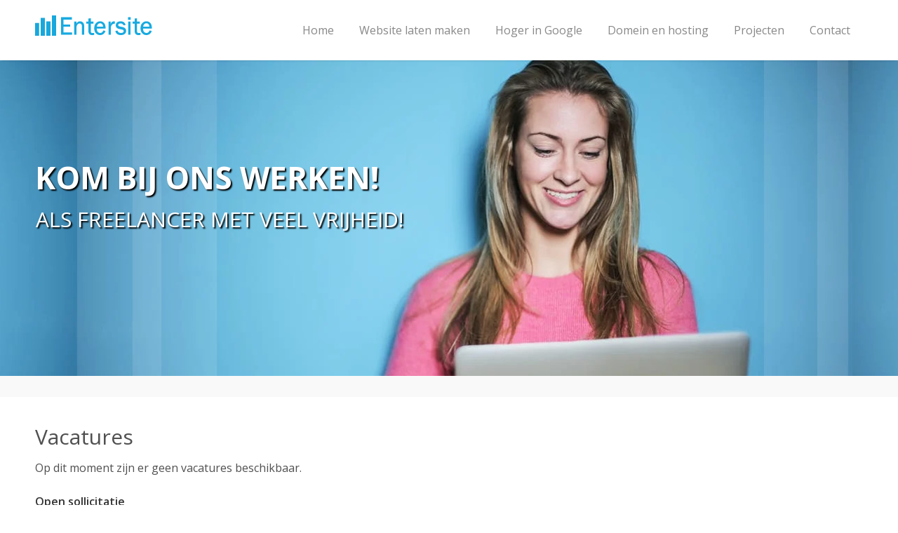

--- FILE ---
content_type: text/html
request_url: https://entersite.nl/vacatures.asp
body_size: 2736
content:
<!DOCTYPE html lang="nl">
<head>
<meta charset="utf-8">
<TITLE>Vacatures | Entersite | Webdesign bureau voor een nieuwe website, webshop, SEO specialist en zoekmachine optimalisatie</TITLE>
<meta name="description" CONTENT="Vacatures? Professioneel Webdesignbureau. Entersite Webdesigner is specialist op het gebied van website laten maken, seo, webshop en internet marketing">
<meta name="keywords" CONTENT="Vacatures, webdesigner, webdesign bureau, seo, seo specialist, zoekmachine optimalisatie, webwinkel, webshop, hoger in de zoekmachines, cms, content manager, ideal implementatie, internet marketing">
<link rel="shortcut icon" href="favicon.ico" type="image/x-icon">
<link rel="icon" href="favicon.ico" type="image/x-icon">
<meta name="robots" content="index,follow"/>
<meta name="viewport" content="width=device-width, initial-scale=1, maximum-scale=2">
<link rel="stylesheet" href="/css/style.css">
<link rel="stylesheet" href="/css/colors/blue.css" id="colors">
<script src="/scripts/jquery.min.js"></script>
<script src="/scripts/jquery.themepunch.plugins.min.js"></script>
<script src="/scripts/jquery.themepunch.revolution.min.js"></script>
<script src="/scripts/jquery.themepunch.showbizpro.min.js"></script>
<script src="/scripts/jquery.easing.min.js"></script>
<script src="/scripts/jquery.tooltips.min.js"></script>
<script src="/scripts/jquery.magnific-popup.min.js"></script>
<script src="/scripts/jquery.superfish.js"></script>
<script src="/scripts/jquery.flexslider.js"></script>
<script src="/scripts/jquery.jpanelmenu.js"></script>
<script src="/scripts/jquery.contact.js"></script>
<script src="/scripts/jquery.isotope.min.js"></script>
<script src="/scripts/custom.js"></script>
</head>
<body>
<noscript><iframe src="https://www.googletagmanager.com/ns.html?id=GTM-P6SDLQS"
height="0" width="0" style="display:none;visibility:hidden"></iframe></noscript>
<header id="header">
<div class="container">
<div class="three columns">
<div id="mobile-navigation">
<a href="#menu" class="menu-trigger"><i class="icon-reorder"></i></a>
</div>
<div id="logo">
<h6><a href="default.asp"><img src="images/logo.png" alt="Webdesign Entersite" /></a></h6>
</div>
</div>
<div class="thirteen columns">
<nav id="navigation" class="menu">
<ul id="responsive">
<li><a href="default.asp">Home</a></li>
<li><a href="website-laten-maken.asp">Website laten maken</a></li>
<li><a href="hoger-in-zoekmachines.asp">Hoger in Google</a></li>
<li><a href="veilige-website-met-ssl-en-https.asp">Domein en hosting</a></li>
<li><a href="nieuws.asp">Projecten</a></li>
<li><a href="contact.asp">Contact</a></li>
</ul>
</nav>
</div>
</div>
</header>
<div id="content-wrapper">
<div class="fullwidthbanner-container">
<div class="fullwidthbanner">
<ul>
<li data-fstransition="fade" data-transition="fade" data-slotamount="10" data-masterspeed="300">
<img src="images/bg-slider-06.jpg" alt="Webdesign Entersite | Website laten maken">
<div class="caption text sfb" data-x="0" data-y="170" data-speed="400" data-start="300"  data-easing="easeOutExpo"><h2>Kom bij ons werken!</h2></div>
<div class="caption text sfb" data-x="1" data-y="230" data-speed="400" data-start="600" data-easing="easeOutExpo"><h3><a href="aanvraag.asp" style="color:#fff;">Als freelancer met veel vrijheid!</a></h3></div>
</li>
</ul>
</div>
</div>
<section id="titlebar">
<div class="container">
</div>
</section>
<div class="container">
<div class="sixteen alt columns" >
<h1>Vacatures</h1><span class="line" style="margin-bottom: 30px;"></span><div class="clearfix"></div>
<p>
Op dit moment zijn er geen vacatures beschikbaar.<br><br>
<strong>Open sollicitatie</strong><br>
Ben je een freelancer/zzp'er en denk je ons bedrijf te kunnen versterken? Stuur ons dan een e-mail met je motivatie naar <a href="mailto:vacatures@entersite.nl">vacatures@entersite.nl</a>
</p>

</div>
</div>
</div>
<div id="footer">
<div class="container">
<div class="four columns">
<h3>Professionele website!</h3>
<p style="margin:0;">Entersite bouwt al sinds 2003 professionele websites. Een website die ook op mobiel er perfect uitziet en goed vindbaar is bij de zoekmachines zoals Google. Betrouwbaar, veilig en snel!</p>
</div>
<div class="four columns">
<h3>Mogelijkheden</h3>
<p><a href="website-laten-maken.asp">Website laten maken</a><br>
<a href="onepage.asp">Onepage laten maken</a><br>
<a href="hoger-in-zoekmachines.asp">Hoger in zoekmachines</a><br>
<a href="nieuwsbriefmodule.asp">Nieuwsbriefmodule</a><br>
<a href="reserveringssyteem.asp">Reserveringssyteem</a><br>
<a href="domeinnaam.asp">Domeinnaam en hosting</a><br>
<a href="reviews.asp">Reviews</a><br>
<a href="nieuws.asp">Nieuws</a><br>
<a href="email-instellen.asp">Email instellen</a><br>
</p>
</div>
<div class="four columns">
<h3>Neem contact op</h3>
<ul class="get-in-touch">
<li><i class="icon-user"></i> <p><strong>Telefoon:</strong> <u><a href="tel:0242022862">024 - 2022862</a></u></p></li>
<li><i class="icon-envelope-alt"></i> <p><strong>Email:</strong> <a href="mailto:info@entersite.nl">info@entersite.nl</a></p></li>
<li><i class="icon-envelope-alt"></i> <p><strong>Offerte:</strong> <a href="contact.asp">Nu aanvragen..</a></p></li>
</ul>
</div>
<div class="four columns">
<h3>Website laten maken!</h3>
<p>Interesse in een nieuwe website voor uw bedrijf die goed wordt gevonden door de zoekmachines? Vraag een vrijblijvende offerte aan!</p>
<input type="button" value="Offerte aanvragen &raquo;" onclick="Javascript:window.location.href='aanvraag.asp'">
</div>
</div>
</div>
<div id="footer-bottom">
<div class="container">
<div class="twelve columns">Alle rechten voorbehouden | <a href="vacatures.asp">Vacatures</a> | <a href="privacy-policy.asp" rel="nofollow">Privacy Policy</a> | <a href="sitemap.asp">Sitemap</a> | <a href="https://www.zoekmachine-specialist.nl" target="_blank">Zoekmachine Specialist</a></div>
<div class="eight columns">
<ul class="social-icons-footer">
</ul>
</div>
</div>
</div>
</body>
</html>


--- FILE ---
content_type: text/css
request_url: https://entersite.nl/css/style.css
body_size: 27900
content:
/*
* Author: Vasterad
* Template: Astrum
* URL: http://themeforest.net/user/Vasterad/
*/


/* =================================================================== */
/* Import Section
====================================================================== */
@import url("base.css");				/* Default Reset, Typography, Forms, etc. */
@import url("responsive.css");			/* Responsive Grid */
@import url("icons.css");				/* Font Awesome Icons */
@import url("https://fonts.googleapis.com/css?family=Open+Sans:400,300,600,700");
@import url("https://fonts.googleapis.com/css?family=Raleway:800");


/* =================================================================== */
/* Header
====================================================================== */
#header {
	height: 86px;
	z-index: 999;
	background: #fff;
	position: relative;
	width: 100%;
	box-shadow: 0 3px 3px -3px rgba(0, 0, 0, 0.2);
	-webkit-box-shadow: 0 3px 3px -3px rgba(0, 0, 0, 0.2);
}

.ie8 #header {
	border-bottom: 1px solid #e9e9e9;
}


/* Logo
====================================*/
#logo { margin-top: 22px;}

#logo a img {
	float: left;
}


/* Menu
====================================*/
#navigation { float: right; }

.js .selectnav { display: none; }

.menu ul {
	margin: 0;
	padding: 0;
	list-style: none;
}

.menu ul li { position: relative; }

.menu ul ul {
	position: absolute;
	display: none;
	top: 100%;
	left: 0;
	z-index: 100;
	width: 175px;
}

.menu > ul li { float: left; }
.menu ul li:hover > ul { display: block; }

.menu ul a {
	display: block;
	position: relative;
}

.menu ul ul ul {
	top: 0;
	left: 100%;
}

.menu ul a { text-decoration: none; }

.menu ul > li > a {
	color: #888;
	font-weight: 400;
	font-size: 16px;
	line-height: 18px;
	padding: 34px 18px 31px 18px;
	overflow: hidden;
	border-bottom: 3px solid transparent;
}

#current,
.menu ul li a:hover,
.menu ul > li:hover > a { 
	border-bottom: 3px solid #a0a0a0;
	background-color: #fbfbfb;
}

#current:after {
	background: #a0a0a0;
	bottom: -2.5px;
	content: '';
	left: 50%;
	display: block;
	height: 5px;
	margin: 0 0 0 -2.5px;
	-webkit-transform: rotate(45deg);
	-moz-transform: rotate(45deg);
	-ms-transform: rotate(45deg);
	-o-transform: rotate(45deg);
	transform: rotate(45deg);
	position: absolute;
	width: 5px;
}

.ie8 #current:after {
	display: none;
}

.menu ul li a {
	-webkit-transition: border 150ms ease-in-out, background-color 150ms ease-in-out;
	-moz-transition: border 150ms ease-in-out, background-color 150ms ease-in-out;
	-o-transition: border 150ms ease-in-out, background-color 150ms ease-in-out;
	-ms-transition: border 150ms ease-in-out, background-color 150ms ease-in-out;
	transition: border 150ms ease-in-out, background-color 150ms ease-in-out;
}


/* Drop-Down */
.menu ul ul {
	background-color: #fff;
	z-index: 999;
	border-radius: 0 0 3px 3px;
	width: 250px;
	border: 1px solid #e4e4e4;
	border-top: 3px solid #a0a0a0;
	margin: -3px 0 0 0;
	box-shadow: 0px 1px 3px rgba(0, 0, 0, 0.04);
}

.menu > ul ul li:hover > a {
	border-bottom: 0;
	background: transparent;
}

.menu ul ul li {
	margin: 0;
	padding: 0;
	width: 250px;
}

.menu ul ul li a {
	color: #999;
	font-size: 15px;
	line-height: 18px;
	padding: 10px 16px !important;
	border: 0;
}

.menu ul ul li { border-top: 1px solid #e8e8e8; }
.menu ul ul li:first-child { border: 0; }

.menu ul ul li a:hover {
	color: #FFFFFF;
	background-color: #17A8DD;
	border: 0;
}

.menu ul ul li a {
	-webkit-transition: background-color 50ms ease-in-out;
	-moz-transition: background-color 50ms ease-in-out;
	-o-transition: background-color 50ms ease-in-out;
	-ms-transition: background-color 50ms ease-in-out;
	transition: background-color 50ms ease-in-out;
}

.menu ul ul ul {
	border: 1px solid #e0e0e0;
	border-radius: 0 3px 3px 3px;
	margin: -1px 0 0 0;
}

.sf-sub-indicator {
	color: #c6c6c6;
	margin: 0 0 0 2px;
	width: 11px;
	display: inline-block;
	font-size: 12px;
	line-height: 0;
}

.menu ul ul .sf-sub-indicator .icon-angle-down { display: none; }


/* Search Form
====================================*/
#search-form .search-text-box {
	width: 35px;
	background-color: #f2f2f2;
	background-image: url("../images/search-icon.png");
	background-position: 11px 50%;
	background-repeat: no-repeat;
	border: none;
	color: transparent;
	font-size: 13px;
	line-height: 18px;
	padding: 8px 0 9px 0;
	cursor: pointer;
	-webkit-transition: all 0.3s ease-in-out;
	-moz-transition: all 0.3s ease-in-out;
	-o-transition: all 0.3s ease-in-out;
	-ms-transition: all 0.3s ease-in-out;
	transition: all 0.3s ease-in-out;
	-webkit-box-shadow: none;
	box-shadow: none;
	border-radius: 30px;
}

#search-form { margin: 26px 0 0 10px; }

#search-form .search-text-box:focus {
	font-size: 13px;
	background-color: #f2f2f2;
	padding: 8px 15px 9px 35px;
	width: 140px;
	border: none;
	color: #888;
	cursor: text;
}


/* =================================================================== */
/* Mobile Navigation
====================================================================== */
#mobile-navigation { display: none; }

@media only screen and (max-width: 767px) {

	#mobile-navigation { display: block; }

	#responsive,
	.search-container { display: none; }

	#header {
		z-index: 999;
		background-color: #fff;
		height: 79px;
		margin-top: 0;
		position: relative;
		width: 100%;
	}
	
	body { padding-top: 0; }

	#header #logo {
		left: 0;
		right: 0;
		position: absolute;
		margin: 0 auto;
		margin-top: 22px;
		margin-left: 68px;
		z-index: 99;

	}

	a.menu-trigger {
		color: #a0a0a0;
		display: block;
		font-size: 28px;
		float: left;
		background: #fff;
		z-index: 100;
		position: relative;
	}

	.search-trigger {
		color: #a0a0a0;
		display: block;
		font-size: 28px;
		float: right;
		cursor: pointer;
		background: #fff;
		z-index: 100;
		position: relative;
	}
	
	#menu-search {
		display: none;
	}

	#menu-search input {
		float: left;
		box-shadow: none;
		border: 0;
		font-size: 16px;
		color: #aaa;
		width: 50%;
		padding: 27px 0 23px 0;
	}

	a.menu-trigger,
	.search-trigger { padding: 25px 30px; }

	a.menu-trigger { padding-left:0; }
	.search-trigger { padding-right:0; }

	#menu-search input:focus { color: #888; }

	#menu-search input::-webkit-input-placeholder { color: #a0a0a0; opacity: 1;}
	#menu-search input::-moz-placeholder { color: #a0a0a0; opacity: 1; }
	#menu-search input:-ms-input-placeholder { color: #a0a0a0; opacity: 1; }
	#menu-search input:focus::-webkit-input-placeholder { color: #888; opacity: 1; }
	#menu-search input:focus::-moz-placeholder { color: #888; opacity: 1; }
	#menu-search input:focus:-ms-input-placeholder { color: #888; opacity: 1; }
	
	.jPanelMenu-panel {
		-webkit-box-shadow: 3px 0 20px 0 rgba(0, 0, 0, 0.28);
		box-shadow: 3px 0 20px 0 rgba(0, 0, 0, 0.28);
	}

}

#jPanelMenu-menu #current { border-bottom: 1px solid #eee; }

#jPanelMenu-menu #current:after,
#jPanelMenu-menu .sf-sub-indicator { display: none; }

#jPanelMenu-menu li a {
	display:block;
	padding: 12px 20px !important;
	background-color: #f6f6f6;
	border-bottom: 1px solid #f0f0f0;
	color: #888;
	font-weight: 500;
	-webkit-transition: all 0.1s ease-in-out;
	-moz-transition: all 0.1s ease-in-out;
	-o-transition: all 0.1s ease-in-out;
	-ms-transition: all 0.1s ease-in-out;
	transition: all 0.1s ease-in-out;
	font-weight: 500;
	outline: none;
}

#jPanelMenu-menu li a:hover { background-color: #f8f8f8; }

#jPanelMenu-menu li li a {
	background-color: #fff;
	padding-left: 30px !important;
}



/* =================================================================== */
/* Miscellaneous
====================================================================== */
.headline {
	font-size: 20px;
	background-color: #fff;
	padding-right: 10px;
	z-index: 5;
	position: relative;
	/*float: left;*/
}

.line {
	border-bottom: 0px solid #f0f0f0;
	width: 100%;
	float: left;
	height: 1px;
	display: inline-block;
	margin: -16px 0 25px 0;
}

.widget .line { margin-bottom: 22px; }


/* Titlebar
====================================*/
#titlebar {
	background-color: #f9f9f9;
	position: relative;
	min-height: 10px;
	margin: 0 0 20px 0;
	padding-top: 20px;
	top: -20px;
}

#titlebar h2 {
	font-size: 20px;
	font-weight: 500;
	float: left;
	width: 100%;
	margin: 25px 0 0 0;
}

#titlebar span {
	font-weight: 300;
	color: #aaa;
}


/* Tagline
====================================*/
#tagline {
	margin: 60px 0 40px 0;
	font-size: 20px;
	text-align: center;
	font-weight: 500;
	color: #505050;
}

#tagline p {
	line-height: 28px;
	margin: 3px 0;
}

#tagline span,
#tagline a {
	background: #a0a0a0;
	color: #fff;
	padding: 0 7px 1px 7px;;
	-webkit-border-radius: 3px;
	-moz-border-radius: 3px;
	border-radius: 3px;
	text-decoration: none;
	-webkit-transition: all 0.2s ease;
	-moz-transition: all 0.2s ease;
	-ms-transition: all 0.2s ease;
	-o-transition: all 0.2s ease;
	transition: all 0.2s ease;
	box-shadow: inset 0px -1px 0px 0px rgba(0,0,0, 0.05);
}


/* Breadcrumbs
====================================*/
#breadcrumbs ul {
	float: right;
	font-size: 13px;
	margin-top: 27px;
	font-weight: 500;
}

#breadcrumbs ul li {
	display: inline-block;
	color: #999;
	margin: 0 0 0 5px;
}

#breadcrumbs ul li:after {
	content: "";
	font-family: "FontAwesome";
	font-size: 12px;
	color: #ccc;
	margin: 0 0 0 9px;
}

#breadcrumbs ul li:last-child:after,
#breadcrumbs ul li:first-child:after {
	content: "";
	margin: 0;
}

#breadcrumbs ul li:last-child a,
#breadcrumbs ul li a { color: #888; font-weight: 600; }
#breadcrumbs ul li a:hover { color: #a0a0a0; }

#breadcrumbs ul li:first-child {
	padding-right: 0;
	margin-left: 0;
}

#breadcrumbs ul li:first-child,
#breadcrumbs ul li:last-child {
	color: #999;
	background: none;
}

#breadcrumbs ul li:last-child {
	padding:0;
	background: none;
}


/* Social Icons & Footer
====================================*/
.social-icons-footer {
	margin: -3px 0 0 0;
	float: right;
}

.social-icons-footer li {
	display: inline;
	list-style: none;
	float: left;
	-webkit-transition: all 0.2s ease-in-out;
	-moz-transition: all 0.2s ease-in-out;
	-o-transition: all 0.2s ease-in-out;
	-ms-transition: all 0.2s ease-in-out;
	transition: all 0.2s ease-in-out;
}

.social-icons-footer li i {
	display: block;
	padding-top: 5px;
}


/* Magnific Popup CSS
====================================*/
.mfp-bg {
	top: 0;
	left: 0;
	width: 100%;
	height: 100%;
	z-index: 1000;
	overflow: hidden;
	position: fixed;
	background: #000;
	opacity: 0.8;
	filter: alpha(opacity=80);
}

.mfp-wrap {
	top: -10px;
	left: 0;
	width: 100%;
	height: 100%;
	z-index: 1001;
	position: fixed;
	outline: none !important;
	-webkit-backface-visibility: hidden;
}

.mfp-container {
	height: 100%;
	text-align: center;
	position: absolute;
	width: 100%;
	height: 100%;
	left: 0;
	top: 0;
	padding: 0 18px;
	-webkit-box-sizing: border-box;
	-moz-box-sizing: border-box;
	box-sizing: border-box;
}

.mfp-container:before {
	content: '';
	display: inline-block;
	height: 100%;
	vertical-align: middle;
}

.mfp-align-top .mfp-container:before {
	display: none;
}

.mfp-content {
	position: relative;
	display: inline-block;
	vertical-align: middle;
	margin: 0 auto;
	text-align: left;
	z-index: 505;
}

.mfp-inline-holder .mfp-content,
.mfp-ajax-holder .mfp-content {
	width: 100%;
	cursor: auto;
}

.mfp-ajax-cur {
	cursor: progress;
}

.mfp-zoom-out-cur,
.mfp-zoom-out-cur .mfp-image-holder .mfp-close {
	cursor: -moz-zoom-out;
	cursor: -webkit-zoom-out;
	cursor: zoom-out;
}

.mfp-zoom {
	cursor: pointer;
	cursor: -webkit-zoom-in;
	cursor: -moz-zoom-in;
	cursor: zoom-in;
}

.mfp-auto-cursor .mfp-content {
	cursor: auto;
}

.mfp-close,
.mfp-arrow,
.mfp-preloader,
.mfp-counter {
	-webkit-user-select: none;
	-moz-user-select: none;
	user-select: none;
 }

.mfp-loading.mfp-figure {
	display: none;
}

.mfp-hide {
	display: none !important;
}

.mfp-preloader {
	color: #aaa;
	position: absolute;
	top: 50%;
	width: auto;
	text-align: center;
	margin-top: -0.8em;
	left: 8px;
	right: 8px;
	z-index: 504;
}

.mfp-preloader a {
	color: #cccccc;
}

.mfp-preloader a:hover {
	color: #fff;
}

.mfp-s-ready .mfp-preloader {
	display: none;
}

.mfp-s-error .mfp-content {
	display: none;
}
  
.mfp-s-loading .mfp-arrow { 
	display: none;
}

button.mfp-close,
button.mfp-arrow {
	overflow: visible;
	cursor: pointer;
	background: transparent;
	border: 0;
	-webkit-appearance: none;
	display: block;
	padding: 0;
	z-index: 506;
}

button::-moz-focus-inner {
	padding: 0;
	border: 0;
}

.mfp-close {
	width: 44px;
	height: 44px;
	line-height: 44px;
	position: absolute;
	right: 0;
	top: 0;
	text-decoration: none;
	opacity: 1;
	padding: 0 0 18px 10px;
	text-indent: 99999;
}

.mfp-image-holder .mfp-close,
.mfp-iframe-holder .mfp-close {
	right: -13px;
	top: 20px;
	padding-right: 6px;
	width: 100%;
	background-image: url(../images/mfp-close.png);
	background-repeat: no-repeat;
	background-position: 100% 50%;
	text-indent: 9999;
}

.mfp-counter {
	position: absolute;
	top: 0;
	right: 0;
	color: #aaa;
	font-size: 13px;
	line-height: 18px;
}

.mfp-arrow {
	position: absolute;
	top: 0;
	opacity: 0;
	margin: 0;
	top: 50%;
	margin-top: -55px;
	padding: 0;
	width: 90px;
	height: 110px;
	-webkit-transition: all 0.15s ease-in-out;
	-moz-transition: all 0.15s ease-in-out;
	-o-transition: all 0.15s ease-in-out;
	-ms-transition: all 0.15s ease-in-out;
	transition: all 0.15s ease-in-out;
}

.mfp-arrow .mfp-b,
.mfp-arrow .mfp-a {
	content: '';
	display: block;
	width: 0;
	height: 0;
	position: absolute;
	left: 0;
	top: 0;
	margin-top: 35px;
	margin-left: 35px;
	border: solid transparent;
}

.mfp-arrow.mfp-arrow-left {
	background-image: url(../images/mfp-left.png);
	background-repeat: no-repeat;
	background-position: 50%;
}

.mfp-arrow.mfp-arrow-right {
	background-image: url(../images/mfp-right.png);
	background-repeat: no-repeat;
	background-position: 50%;
	right: 0;
}

.mfp-content:hover .mfp-arrow {
	opacity: 1;
}

.mfp-iframe-holder {
	padding-top: 40px;
	padding-bottom: 40px;
}

.mfp-iframe-holder .mfp-content {
	line-height: 0;
	width: 100%;
	max-width: 900px;
}

.mfp-iframe-scaler {
	width: 100%;
	height: 0;
	overflow: hidden;
	padding-top: 56.25%;
}

.mfp-iframe-scaler iframe {
	position: absolute;
	display: block;
	top: 0;
	left: 0;
	width: 100%;
	height: 100%;
	box-shadow: 0 0 8px rgba(0, 0, 0, 0.6);
	background: black;
}

.mfp-iframe-holder .mfp-close {
	top: -40px;
}

/* Main image in popup */
img.mfp-img {
	width: auto;
	max-width: 100%;
	height: auto;
	display: block;
	line-height: 0;
	-webkit-box-sizing: border-box;
	-moz-box-sizing: border-box;
	box-sizing: border-box;
	padding: 40px 0 40px;
	margin: 0 auto;
}

/* The shadow behind the image */
.mfp-figure:after {
	content: '';
	position: absolute;
	left: 0;
	top: 40px;
	bottom: 40px;
	display: block;
	right: 0;
	width: auto;
	height: auto;
	z-index: -1;
	box-shadow: 0 0 8px rgba(0, 0, 0, 0.4);
}

.mfp-figure {
	line-height: 0;
}

.mfp-bottom-bar {
	margin-top: -30px;
	position: absolute;
	top: 100%;
	left: 0;
	width: 100%;
	cursor: auto;
}

.mfp-title {
	text-align: left;
	line-height: 18px;
	color: #f3f3f3;
	word-break: break-word;
	padding-right: 36px;
}

.mfp-figure small {
	color: #bdbdbd;
	display: block;
	font-size: 12px;
	line-height: 14px;
}

.mfp-image-holder .mfp-content {
	max-width: 100%;
}

.mfp-gallery .mfp-image-holder .mfp-figure {
	cursor: pointer;
}


/* Media Queries for Magnific Popup */
@media screen and (max-width: 800px) and (orientation: landscape), screen and (max-height: 300px) {

  .mfp-img-mobile .mfp-image-holder {
	padding-left: 0;
	padding-right: 0;
   }

  .mfp-img-mobile img.mfp-img {
	padding: 0
   }

  /* The shadow behind the image */
  .mfp-img-mobile .mfp-figure:after {
	top: 0;
	bottom: 0;
   }

  .mfp-img-mobile .mfp-bottom-bar {
	background: rgba(0, 0, 0, 0.6);
	bottom: 0;
	margin: 0;
	top: auto;
	padding: 3px 5px;
	position: fixed;
	-webkit-box-sizing: border-box;
	-moz-box-sizing: border-box;
	box-sizing: border-box;
   }

  .mfp-img-mobile .mfp-bottom-bar:empty {
	padding: 0;
   }

  .mfp-img-mobile .mfp-counter {
	right: 5px;
	top: 3px;
   }

  .mfp-img-mobile .mfp-close {
	top: 0;
	right: 0;
	width: 35px;
	height: 35px;
	line-height: 35px;
	background: rgba(0, 0, 0, 0.6);
	position: fixed;
	text-align: center;
	padding: 0;
   }

  .mfp-img-mobile .mfp-figure small {
	display: inline;
	margin-left: 5px;
   }
}
	
@media all and (max-width: 800px) { .mfp-arrow {width: 70px;} }

.mfp-ie7 .mfp-img {
	padding: 0;
}

.mfp-ie7 .mfp-bottom-bar {
	width: 600px;
	left: 50%;
	margin-left: -300px;
	margin-top: 5px;
	padding-bottom: 5px;
}

.mfp-ie7 .mfp-container {
	padding: 0;
}

.mfp-ie7 .mfp-content {
	padding-top: 44px;
}

.mfp-ie7 .mfp-close {
	top: 0;
	right: 0;
	padding-top: 0;
}

.mfp-fade.mfp-bg {
	opacity: 0;
	-webkit-transition: all 0.2s ease-out;
	-moz-transition: all 0.2s ease-out;
	transition: all 0.2s ease-out;
}

.mfp-fade.mfp-bg.mfp-ready {
	opacity: 0.85;
}

.mfp-fade.mfp-bg.mfp-removing {
	opacity: 0;
}

.mfp-fade.mfp-wrap .mfp-content {
	opacity: 0;
	-webkit-transition: all 0.2s ease-out;
	-moz-transition: all 0.2s ease-out;
	transition: all 0.2s ease-out;
}

.mfp-fade.mfp-wrap.mfp-ready .mfp-content {
	opacity: 1;
}

.mfp-fade.mfp-wrap.mfp-removing .mfp-content {
	opacity: 0;
}


/* 404 Error Page
====================================*/
#not-found { margin: 90px 0 115px 0; }

#not-found h2 {
	text-align: center;
	font-size: 240px;
	line-height: 210px;
	font-weight: 500;
	letter-spacing: -5px;
}

#not-found p {
	text-align: center;
	font-size: 32px;
	line-height: 48px;
	color: #999;
}

#not-found i {
	color: #a0a0a0;
	font-size: 210px;
	top: -12px;
	position: relative;
}


/* Our Team
====================================*/
.team-name {
	padding: 12px 0 16px 0;
	margin: 0 0 13px 0;
	border-bottom: 1px solid #f0f0f0;
}

.team-name h5 {
	line-height: 28px;
	font-weight: 600;
}

.team-name span {
	display: block;
	font-weight: 300;
	color: #999;
}

.team-about {
	border-bottom: 1px solid #f0f0f0;
	padding: 0 0 1px 0;
	margin: 0 0 15px 0;
}
.team-about p {
	line-height: 24px;
}

.team-img {
	border-radius: 3px;
}

ol.social-icons { margin: 0 !important; }
ol.social-icons li { margin: 0 4px 0 0 !important; }


/* Google Maps
====================================*/
#googlemaps {
	padding-bottom:30%;
	border-radius: 3px;
}

.google-map-container { margin: 0 0 35px 0; }
.google-map-container img { max-width: none !important; }


/* Contact Details
====================================*/
.contact-informations {
	margin: 20px 0 0 0;
}
.contact-informations p {
	margin:0;
}

.contact-details-alt p {
	margin: -2px 0 0 22px;
	line-height: 18px;
}

.contact-informations li i {
	float: left;
	margin: 3px 5px 0 0;
	color: #909090;
}

.contact-informations li,
.contact-informations.second li {
	margin: 3px 0;
}


/* Flickr Widget
====================================*/
.flickr-widget-blog { margin: 5px -15px 0 0; }
.flickr-widget-blog img {display: block; width: 100%;}

.flickr-widget-blog a {
	float: left;
	width: 76px;
	height: 76px;
	margin-right: 10px;
	margin-bottom: 10px;
	border: 5px solid #f2f2f2;
	-webkit-transition: all 200ms ease-in-out;
	-moz-transition: all 200ms ease-in-out;
	-o-transition: all 200ms ease-in-out;
	-ms-transition: all 200ms ease-in-out;
	transition: all 200ms ease-in-out;
	border-radius: 3px;
}

.flickr-widget-blog a:hover {
	border: 5px solid #a0a0a0;
	border-radius: 3px;
}


/* Twitter Widget
====================================*/
#twitter-blog { margin: 5px 0 0 0; }

#twitter-blog li {
	margin: 0 0 15px 0;
	padding: 0 0 0 30px;
	float: left;
	line-height: 24px;
}

#twitter-blog li:before {
	content:"\54";
	font-family: "fontello";
	font-size: 13px;
	float: left;
	margin: 0 0 0 -28px;
	color: #a6a6a6;
}

#twitter-blog b a,
#twitter-blog b a:hover {
	margin-top: 5px;
	display: block;
	color: #999;
	font-weight: normal;
}


/* =================================================================== */
/* Revolution Slider
====================================================================== */
.fullwidthbanner-container {
	width: 100% !important;
	position: relative;
	padding: 0;
	max-height: 470px !important;
	overflow: hidden;
	background-image:url(../images/loader.gif);
	background-repeat: no-repeat;
	background-position: 50%;
	top: -20px;
}


/* Captions
====================================*/
.caption h2 {
	font-size: 44px;
	font-weight: 800;
	color: #FFFFFF;
	text-transform: uppercase;
	/*font-family: "Raleway";*/
	letter-spacing: -0.2px;
  text-shadow: 2px 2px 2px #000000;
}

.caption h3 {
	font-size: 30px;
	/*font-weight: 300;*/
	/*color: #8A8A8A;*/
	color: #FFFFFF;
	text-transform: uppercase;
	font-family: "Open Sans";
  text-shadow: 2px 2px 2px #000000;
}

.caption p {
	font-size: 16px;
	font-weight: 500;
	/*color: #888;*/
	color: #FFFFFF;
	line-height: 25px;
	font-family: "Open Sans";
  text-shadow: 1px 1px 4px #000000;
}

.caption.light h2 {
	color: #fff;
}

.caption.light h3 {
	color: #aaa;
}

.caption.light p {
	color: #999;
}


/* Navigation
====================================*/
.tparrows {
	-ms-filter: "progid:DXImageTransform.Microsoft.Alpha(Opacity=100)";
	-moz-opacity: 1;
	-khtml-opacity: 1;
	opacity: 1;
	-webkit-transition: background-color 150ms ease-in-out, opacity 0.2s ease-out;
	-moz-transition: background-color 150ms ease-in-out, opacity 0.2s ease-out;
	-o-transition: background-color 150ms ease-in-out, opacity 0.2s ease-out;
	-ms-transition: background-color 150ms ease-in-out, opacity 0.2s ease-out;
	transition: background-color 150ms ease-in-out, opacity 0.2s ease-out;
}

.tparrows.hidearrows {
	-ms-filter: "progid:DXImageTransform.Microsoft.Alpha(Opacity=0)";
	-moz-opacity: 0;
	-khtml-opacity: 0;
	opacity: 0;
}

.tp-leftarrow.default,
.tp-rightarrow.default {
  display:none;
  z-index: 100;
	cursor: pointer;
	position: relative;
	background-color: #a0a0a0;
	width: 49px;
	height: 71px;
}

.tp-leftarrow:hover,
.tp-rightarrow:hover { background-color: #a0a0a0; }

.tp-leftarrow.default {
	background-image: url(../images/slider-left-arrow.png);
	background-repeat: no-repeat;
	background-position: 45% 50%;
	border-radius: 0 3px 3px 0;
	left: 0 !important;
}

.tp-rightarrow.default {
	background-image: url(../images/slider-right-arrow.png);
	background-repeat: no-repeat;
	background-position: 55% 50%;
	border-radius: 3px 0 0 3px;
	right: 0 !important;
}


/* Other Styles
====================================*/
.tp_inner_padding	{
	box-sizing:border-box;
	-webkit-box-sizing:border-box;
	-moz-box-sizing:border-box;
	max-height:none !important;
}


.tp-simpleresponsive .slotholder *,
.tp-simpleresponsive img {
	-webkit-transform: translateZ(0);
	-webkit-backface-visibility: hidden;
	-webkit-perspective: 1000;
}

.tp-simpleresponsive .caption,
.tp-simpleresponsive .tp-caption {
	-ms-filter: "progid:DXImageTransform.Microsoft.Alpha(Opacity=0)";
	-moz-opacity: 0;
	-khtml-opacity: 0;
	opacity: 0;
	position:absolute;
	visibility: hidden;
}

.tp-simpleresponsive img {
	max-width: none;
}

.noFilterClass {
	filter:none !important;
}


/* Shadows
====================================*/
.tp-bannershadow  {
	position:absolute;
	margin-left:auto;
	margin-right:auto;
	-moz-user-select: none;
	-khtml-user-select: none;
	-webkit-user-select: none;
	-o-user-select: none;
}

/*.tp-bannershadow.tp-shadow1 {background:url(../assets/shadow1.png) no-repeat; background-size:100%; width:890px; height:30px; bottom:-30px;}*/
.tp-bannershadow.tp-shadow2 {background:url(../assets/shadow2.png) no-repeat; background-size:100%; width:890px; height:60px;bottom:-60px;}
.tp-bannershadow.tp-shadow3 {background:url(../assets/shadow3.png) no-repeat; background-size:100%; width:890px; height:60px;bottom:-60px;}


/* Fullscreen Video
====================================*/
.caption.fullscreenvideo {	left:0px; top:0px; position:absolute;width:100%;height:100%;}
.caption.fullscreenvideo iframe	{ width:100% !important; height:100% !important;}

.tp-caption.fullscreenvideo {	left:0px; top:0px; position:absolute;width:100%;height:100%;}
.tp-caption.fullscreenvideo iframe	{ width:100% !important; height:100% !important;}


/* Basic Settings For Banner
====================================*/
 .tp-simpleresponsive img {
	-moz-user-select: none;
	-khtml-user-select: none;
	-webkit-user-select: none;
	-o-user-select: none;
}

.tp-simpleresponsive a {text-decoration:none;}

.tp-simpleresponsive ul {
	list-style:none;
	padding:0;
	margin:0;
}

.tp-simpleresponsive >ul >li{
	list-stye:none;
	position:absolute;
	visibility:hidden;
}

.tp-transparentimg {content:"url(../assets/transparent.png)"}
.tp-3d {-webkit-transform-style: preserve-3d;-webkit-transform-origin: 50% 50%;}



/*==================================================================== */
/* FlexSlider
====================================================================== */

/* Browser Resets */
.flex-container a:active,
.flexslider a:active,
.flex-container a:focus,
.flexslider a:focus  {outline: none;}
.slides,
.flex-control-nav,
.flex-direction-nav {margin: 0; padding: 0; list-style: none;}

/* FlexSlider Necessary Styles */
.flexslider {margin: 0; padding: 0; z-index: 1; position: relative;}
.flexslider .slides > li {display: none;} /* Hide the slides before the JS is loaded. Avoids image jumping */
.flexslider .slides > li:first-child {display: block;} /* Hide the slides before the JS is loaded. Avoids image jumping */
.flexslider .slides img {width: 100%; display: block;}
.flex-pauseplay span {text-transform: capitalize;}

/* Clearfix for the .slides element */
.slides:after {content: "."; display: block; clear: both; visibility: hidden; line-height: 0; height: 0;}
html[xmlns] .slides {display: block;}
* html .slides {height: 1%;}

/* No JavaScript Fallback */
/* If you are not using another script, such as Modernizr, make sure you
 * include js that eliminates this class on page load */
.no-js .slides > li:first-child {display: block;}

/* FlexSlider Default Theme */
.flexslider {margin: 0; border: none;position: relative; zoom: 1;}
.flex-viewport {max-height: 2000px; -webkit-transition: all 1s ease; -moz-transition: all 1s ease; transition: all 1s ease;}
.loading .flex-viewport {max-height: 300px;}
.flexslider .slides {zoom: 1;}

/* Direction Nav */
.flex-direction-nav {*height: 0;}

.flex-direction-nav .flex-next {
	background-image: url(../images/slider-right-arrow.png);
	background-repeat: no-repeat;
	background-position: 55% 50%;
	border-radius: 3px 0 0 3px;
	right: 0;
}

.flex-direction-nav .flex-prev {
	background-image: url(../images/slider-left-arrow.png);
	background-repeat: no-repeat;
	background-position: 45% 50%;
	border-radius: 0 3px 3px 0;
	left: 0;
}

.flex-direction-nav a {
	width: 49px;
	height: 71px;
	margin-top: -36px;
	display: block;
	position: absolute;
	z-index: 120;
	cursor: pointer;
	text-indent: -9999px;
	top: 50%;
	background-color: #000;
	background-color: rgba(0,0,0,0.5);
	-webkit-transition: opacity 0.2s ease-in-out, background-color 0.2s ease-in-out;
	-moz-transition: opacity 0.2s ease-in-out, background-color 0.2s ease-in-out;
	-o-transition: opacity 0.2s ease-in-out, background-color 0.2s ease-in-out;
	-ms-transition: opacity 0.2s ease-in-out, background-color 0.2s ease-in-out;
	transition: opacity 0.2s ease-in-out, background-color 0.2s ease-in-out;
}

.flexslider .flex-next:hover,
.flexslider .flex-prev:hover { background-color: #a0a0a0;}

/* IE8 Styles */
.ie8 .flex-direction-nav a { filter:alpha(opacity=50); }
.ie8 .flex-direction-nav a:hover { filter:alpha(opacity=100) }

/* Caption */
.slide-caption {
	margin: 0;
	position: absolute;
	display: block;
	z-index: 120;
	right: 15px;
	bottom: 15px;
	color: #fff;
	background-color: #000;
	background: rgba(0, 0, 0, 0.5);
	border-radius: 3px;
	padding: 5px 9px;
	font-size: 12px;
	font-weight: 300;
	line-height: 18px;
}

.slide-caption a {
	color: #fff;
}


/* =================================================================== */
/* Featured Boxes
====================================================================== */
.featured-boxes {
	float: left;
	margin: 40px 0 5px 0;
}

.featured-box {
	float: left;
	margin: 0 0 30px 0;
}

.circle .icon-magic,
.circle-3 .icon-magic { margin-top: 21px; }

.circle i,
.circle-3 i {
	font-size: 18px;
	margin: 20px 0;
	left: 37%;
	float: left;
	color: #a0a0a0;
	z-index: 5;
	position: relative;
}

.circle,
.circle-3 {
	width: 60px;
	height: 60px;
	display: block;
	border-radius: 50%;
	background-color: #f2f2f2;
	text-align: center;
	float: left;
}

.featured-desc {
	float: left;
	margin: -65px 0 0 82px;
}

.featured-desc h3 {
	font-size: 20px;
	margin-bottom: 4px;
}


.featured-box:hover > .circle {
	background-color: #a0a0a0;
}

.featured-box:hover > .circle i {
	color: #fff;
}

.circle,
.circle i,
.circle span {
	-webkit-transition-duration: 0.5s;
	-moz-transition-duration: 0.5s;
	-o-transition-duration: 0.5s;
	-ms-transition-duration: 0.5s;
	transition-duration: 0.5s;
}

.circle span {
	z-index: 4;
	display: block;
	width: 60px;
	height: 60px;
	border-radius: 50%;
	background-color: #f2f2f2;
}

.featured-box:hover > .circle span {
	background-color: #a0a0a0;
	opacity: 0;
	-moz-transform: scale(1.5);
	-webkit-transform: scale(1.5);
	-o-transform: scale(1.5);
	-ms-transform: scale(1.5);
	-moz-transition-duration: 0.7s;
	-webkit-transition-duration: 0.7s;
	-ms-transition-duration: 0.7s;
	-o-transition-duration: 0.7s;
	transition-duration: 0.7s ;
}


/* Second Style */
.circle-2 i {
	font-size: 18px;
	margin: 0;
	top: 20px;
	left: 38%;
	float: left;
	color: #a0a0a0;
	z-index: 5;
	position: relative;
	-webkit-transition: all 0.2s ease-in-out;
	-moz-transition: all 0.2s ease-in-out;
	-o-transition: all 0.2s ease-in-out;
	-ms-transition: all 0.2s ease-in-out;
	transition: all 0.2s ease-in-out;
}

.circle-2 {
	width: 60px;
	height: 60px;
	display: block;
	border-radius: 50%;
	background-color: #f2f2f2;
	text-align: center;
	float: left;
	-webkit-transition: all 0.3s ease-in-out, box-shadow 0.2s ease-in-out;
	-moz-transition: all 0.3s ease-in-out, box-shadow 0.2s ease-in-out;
	-o-transition: all 0.3s ease-in-out, box-shadow 0.2s ease-in-out;
	-ms-transition: all 0.3s ease-in-out, box-shadow 0.2s ease-in-out;
	transition: all 0.3s ease-in-out, box-shadow 0.2s ease-in-out;
	position: relative;
	overflow: hidden;
}

.featured-box:hover > .circle-2 {
	background-color: #a0a0a0;
	box-shadow: 0 0 0 8px rgba(115,184,25,0.3);
}

.featured-box:hover > .circle-2 i {
	-webkit-animation: toBottomFromTop 0.25s forwards;
	-moz-animation: toBottomFromTop 0.25s forwards;
	animation: toBottomFromTop 0.25s forwards;
	animation-delay: 0.03s;
	-webkit-animation-delay: 0.03s;
	color: #fff;
}

@-webkit-keyframes toBottomFromTop {
	49% {
		-webkit-transform: translateY(100%); }
	50% {
		opacity: 0;
		-webkit-transform: translateY(-100%);
	}
	51% {
		opacity: 1;
	}
}
@-moz-keyframes toBottomFromTop {
	49% {
		-moz-transform: translateY(100%);
	}
	50% {
		opacity: 0;
		-moz-transform: translateY(-100%);
	}
	51% {
		opacity: 1;
	}
}
@keyframes toBottomFromTop {
	49% {
		transform: translateY(100%);
	}
	50% {
		opacity: 0;
		transform: translateY(-100%);
	}
	51% {
		opacity: 1;
	}
}


/* Third Style */
.circle-3,
.circle-3 i {
	-webkit-transition: all 0.2s ease-in-out;
	-moz-transition: all 0.2s ease-in-out;
	-o-transition: all 0.2s ease-in-out;
	-ms-transition: all 0.2s ease-in-out;
	transition: all 0.2s ease-in-out;
}

.featured-box:hover > .circle-3 {
	background-color: #a0a0a0;
	box-shadow: 0 0 0 8px rgba(115,184,25,0.3);
}

.featured-box:hover > .circle-3 i {
	color: #fff;
	transform:rotate(360deg);
	-ms-transform:rotate(360deg);
	-webkit-transform:rotate(360deg);
}


/* =================================================================== */
/* Portfolio
====================================================================== */
.item-description {
	padding: 18px 20px 24px 20px;
	text-align: center;
	background-color: #f6f6f6;
	box-shadow: inset 0px -1px 0px 0px rgba(0,0,0, 0.05);
	border-radius: 0 0 3px 3px;
}


.portfolio-item img {
	border-radius: 3px 3px 0 0;
}

.item-description,
.item-description h5,
.item-description span {
	-webkit-transition: all 200ms ease-in-out;
	-moz-transition: all 200ms ease-in-out;
	-o-transition: all 200ms ease-in-out;
	-ms-transition: all 200ms ease-in-out;
	transition: all 200ms ease-in-out;
}

.item-description h5 {
	font-size: 16px;
	font-weight: 500;
	line-height: 26px;
}

.item-description span {
	color: #999;
	font-size: 14px;
	font-weight: 300;
	line-height: 19px;
}

#portfolio-wrapper .item-description { padding: 19px 20px 22px 20px; }
#portfolio-wrapper .item-description h5 { line-height: 22px; }

#related-work .item-description { padding: 19px 20px 22px 20px; }
#related-work .item-description h5 { line-height: 21px; }

.portfolio-item {
	display: block;
	background-color: #fff;
}

.portfolio-item:hover > figure > a .item-description {
	background-color: #a0a0a0;
	box-shadow: inset 0px -1px 0px 0px rgba(0,0,0, 0.1);
}

.portfolio-item:hover > figure > a .item-description h5 {
	color: #fff;
}

.portfolio-item:hover > figure > a .item-description span {
	color: #fff;
	opacity: 0.7;
	filter: alpha(opacity=70);
}


/* Filters
====================================*/
#portfolio-wrapper .portfolio-item {
	margin-bottom: 20px;
}

#portfolio-wrapper {
	margin-bottom: -20px;
	min-height: 500px;
}

#filters {
	margin: 0 0 -6px 0;
	float: left;
}

#filters li {
	float:left;
	display: inline-block;
	line-height: 24px;
	background: #fff;
	overflow: hidden;
}

#filters ul li {
	display: inline;
}

#filters a {
	color: #999;
	font-size: 14px;
	font-weight: 500;
	display: block;
	padding: 5px 10px;
	margin: 0 0 0 5px;
	border-radius: 3px;
	background-color: #f2f2f2;
	line-height: 20px;
	box-shadow: inset 0px -1px 0px 0px rgba(0,0,0, 0.04);
	-webkit-transition: background-color 200ms ease-in-out, color 200ms ease-in-out;
	-moz-transition: background-color 200ms ease-in-out, color 200ms ease-in-out;
	-o-transition: background-color 200ms ease-in-out, color 200ms ease-in-out;
	-ms-transition: background-color 200ms ease-in-out, color 200ms ease-in-out;
	transition: background-color 200ms ease-in-out, color 200ms ease-in-out;
}

#filters a:hover,
.selected {
	background-color: #a0a0a0 !important;
	color: #fff !important;
	box-shadow: inset 0px -1px 0px 0px rgba(0,0,0, 0.1);
}

.showing {
	font-size: 14px;
	color: #999;
	line-height: 20px;
	margin: 5px 0 0 0;
	padding-right: 3px;
	display: inline;
	float: left;
	z-index: 9;
	position: relative;
	background: #fff;
}

.line.filters {
	margin: -11px 0 45px 0;
}

.line.showing {
	display: none;
}


/* Isotope Filtering
====================================*/

.isotope-item {
	z-index: 2;
}

.isotope-hidden.isotope-item {
	pointer-events: none;
	z-index: 1;
}

/* Isotope CSS3 transitions */
.isotope,
.isotope .isotope-item {
	-webkit-transition-duration: 0.8s;
	-moz-transition-duration: 0.8s;
	-ms-transition-duration: 0.8s;
	-o-transition-duration: 0.8s;
	transition-duration: 0.8s;
}

.isotope {
	-webkit-transition-property: height, width;
	-moz-transition-property: height, width;
	-ms-transition-property: height, width;
	-o-transition-property: height, width;
	transition-property: height, width;
}

.isotope .isotope-item {
	-webkit-transition-property: -webkit-transform, opacity;
	-moz-transition-property: -moz-transform, opacity;
	-ms-transition-property: -ms-transform, opacity;
	-o-transition-property: top, left, opacity;
	transition-property: transform, opacity;
}

/* Disabling Isotope CSS3 transitions */
.isotope.no-transition,
.isotope.no-transition .isotope-item,
.isotope .isotope-item.no-transition {
	-webkit-transition-duration: 0s;
	-moz-transition-duration: 0s;
	-ms-transition-duration: 0s;
	-o-transition-duration: 0s;
	transition-duration: 0s;
}

/* Disable CSS transitions for containers with infinite scrolling */
.isotope.infinite-scrolling {
	-webkit-transition: none;
	-moz-transition: none;
	-ms-transition: none;
	-o-transition: none;
	transition: none;
}



/* =================================================================== */
/* ShowBiz Carousel
====================================================================== */
.showbiz { position:relative; }


/* Navigation #1
====================================*/
.showbiz-navigation	{
	width:53px;
	height:25px;
	float: right;
	margin: -27px 0 0 -2px;
	background: #fff;
	padding-left: 10px;
}

.sb-navigation-left,
.sb-navigation-right,
.sb-navigation-left.notclickable,
.sb-navigation-right.notclickable {
	-webkit-transition: all 0.2s ease-in-out;
	-moz-transition: all 0.2s ease-in-out;
	-o-transition: all 0.2s ease-in-out;
	-ms-transition: all 0.2s ease-in-out;
	transition: all 0.2s ease-in-out;
}

.sb-navigation-left,
.sb-navigation-right {
	width:25px;
	height:25px;
	cursor:pointer;
	float:left;
	border-radius: 2px;
	background-color: #c4c4c4;
	box-shadow: inset 0px -1px 0px 0px rgba(0,0,0, 0.1);
}

.sb-navigation-left	{ margin-right: 3px; }

.sb-navigation-left i,
.sb-navigation-right i {
	line-height:24px;
	font-size:17px;
	color:#fff;
	margin-left: 10px;
}

.sb-navigation-left:hover,
.sb-navigation-right:hover {
	background-color: #a0a0a0;
	box-shadow: inset 0px -1px 0px 0px rgba(0,0,0, 0.1);
}

.sb-navigation-left.notclickable,
.sb-navigation-right.notclickable {
	cursor:default;
	background-color: #f2f2f2;
	box-shadow: inset 0px -1px 0px 0px rgba(0,0,0, 0.06);
}

.sb-navigation-left.notclickable i,
.sb-navigation-right.notclickable i {
	color: #c0c0c0;
}


/* Navigation #2
====================================*/
.sb-navigation-left-2,
.sb-navigation-right-2,
.sb-navigation-left-2.notclickable,
.sb-navigation-right-2.notclickable {
	-webkit-transition: all 0.2s ease-in-out;
	-moz-transition: all 0.2s ease-in-out;
	-o-transition: all 0.2s ease-in-out;
	-ms-transition: all 0.2s ease-in-out;
	transition: all 0.2s ease-in-out;
}

.sb-navigation-left-2,
.sb-navigation-right-2 {
	cursor:pointer;
	margin-top: 42px;
}

.sb-navigation-left-2	{float:left;}
.sb-navigation-right-2	{float:right;}

.sb-navigation-left-2 i,
.sb-navigation-right-2 i {
	line-height:24px;
	font-size:24px;
	color:#c4c4c4;
}

.sb-navigation-left-2:hover,
.sb-navigation-right-2:hover {

}

.sb-navigation-left-2.notclickable,
.sb-navigation-right-2.notclickable {
	cursor:default;

}

.sb-navigation-left-2.notclickable i,
.sb-navigation-right-2.notclickable i {
	color: #c4c4c4;
}


/* Basic Styles
====================================*/
.showbiz ul,
.showbiz li {
	list-style: none;
	margin:0;
	padding:0;
}

.showbiz ul li {
	position: relative;
	-webkit-transform: translateZ(10);
	-webkit-backface-visibility: hidden;
	-webkit-perspective: 1000;
	margin: 20px 20px 20px 0;

}

.showbiz.our-clients ul li {
	margin: 15px 40px 0 0;
}

.showbiz.our-clients {
	margin-bottom: -10px;
}

.showbiz .overflowholder {
	overflow: hidden;
	position: relative;
	width: 100%;
	z-index:2;
}

.showbiz .overflowholder ul {
	width:100000px;
	position: absolute;
	top: 0px;
	left: 0px;
}

.showbiz .overflowholder ul li {
	float: left !important;
	-webkit-transition: all 0.2s ease-in-out;
	-moz-transition: all 0.2s ease-in-out;
	-o-transition: all 0.2s ease-in-out;
	-ms-transition: all 0.2s ease-in-out;
	transition: all 0.2s ease-in-out;
	position:relative;
}

.mediaholder {
	position:relative;
	overflow:hidden;
	width:100%;
	box-sizing:border-box;
	-moz-box-sizing:border-box;
	-webkit-box-sizing:border-box
}

.mediaholder img {
	width:100%;
	position:relative;
	-webkit-backface-visibility: hidden;
	-moz-backface-visibility: hidden;
	-ms-backface-visibility: hidden;
	backface-visibility: hidden;
}


/* Hover / Animations
====================================*/
.hovericon {
	position:absolute;
	left:50%;
	top: 65%;
	color:#fff;
	font-size: 18px;
	margin-top: -30px;
	margin-left: -30px;
	width: 60px;
	height: 60px;
	-ms-filter: "progid:DXImageTransform.Microsoft.gradient(startColorstr=#7F000000,endColorstr=#7F000000)";
	background-color: rgba(0,0,0,0.5);
	border-radius: 50%;
}


.ie8 .hovercover {
	display: none;
}

.hovercover {
	width:100%;
	height:100%;
	position:absolute;
	top:0px;
	left:0px;
	-ms-filter: "progid:DXImageTransform.Microsoft.gradient(startColorstr=#59000000,endColorstr=#59000000)";
	background-color: rgba(0,0,0,0.35);
	opacity:0;
	border-radius: 3px;
}

.portfolio-item .hovercover {
	border-radius: 3px 3px 0 0;
}

.hoverzoom {
	background: url(../images/hoverzoom.png) no-repeat;
	display: block;
	height: 18px;
	width: 18px;
	margin: 21px 0 0 21px;
}

.hoverlink {
	background: url(../images/hoverlink.png) no-repeat;
	display: block;
	height: 19px;
	width: 19px;
	margin: 21px 0 0 20px;
}


/* =================================================================== */
/* Blog
====================================================================== */
.post {
	padding: 0 0 40px 0;
	margin: 0 0 40px 0;
	border-bottom: 1px solid #f0f0f0;
}

.post-img img { border-radius: 3px; }
.post-img  { margin: 0 0 30px 0; }
.medium .post-img { margin:0; }


/* Post Content */
.post-content,
.post-format {
	float: left;
}

.post-format .icon-camera {
	font-size: 14px;
	margin-top: 23px;
	left: 38%
}

.post-content { margin: -57px 0 0 89px }
.medium .post-content {margin:0;}
.post-content h2 a { color: #505050; }
.post-content h2 a:hover { color: #707070; }
.post-content p { margin-bottom: 19px; }


/* Meta */
.meta { margin: 0 0 12px 0; }

.meta ul {
	line-height: 22px;
	margin: 1px 0 0 0;
}

.meta ul li {
	display: inline-block;
	font-weight: 300;
	color: #999;
	margin: 0 5px 0 0;
	padding: 0 10px 0 0;
	background: url('../images/blog-divider.png') no-repeat 100% 55%;
}

.meta ul li:last-child { background: 0; }
.meta ul li a { color: #999; }

.meta ul li a,
.post-content h2 a:hover {
	-webkit-transition: all 0.1s ease-in-out;
	-moz-transition: all 0.1s ease-in-out;
	-o-transition: all 0.1s ease-in-out;
	-ms-transition: all 0.1s ease-in-out;
	transition: all 0.1s ease-in-out;
}

.meta ul li a:hover { color: #a0a0a0; }


/* Comments
====================================*/
.comments-sec {
	float: left;
	width: 100%;
	margin: -5px 0 25px 0;
}

ol.commentlist {
	float: left;
	width: 100%;
	margin: 0;
}

ol.commentlist li {
	float: left;
	padding: 10px 0 15px 0;
}

ol.commentlist li:first-child {
	border: 0;
	padding: 25px 0 0px 0;
}

ol.commentlist li {list-style: none;}

ol li ol.childlist{
	float: right;
	width: 86%;
	margin: 0;
}

ol.commentlist li ol.childlist li:first-child {
	padding: 25px 0 0 0;
}

ol.commentlist li ol.childlist li {
	margin: 0px 0 15px 0;
}

.comments-amount {
	font-weight: 300;
	color: #aaa;
}

ol li ol.childlist .comment-des {
	float: left;
	width: 82.6%;
}

.avatar {
	float: left;
}

.avatar img {
	float: left;
	max-width: 70px;
	border-radius: 3px;
}

.comment-des p {
	margin: 0;
	line-height: 23px;
}

.comment-des {
	float: left;
	margin: -70px 0 0 90px;
	width: 85%;
	background: #f8f8f8;
	color: #888;
	border-radius: 3px;
	-webkit-box-shadow:: inset 0px -1px 0px 0px rgba(0,0,0, 0.06);
	box-shadow: inset 0px -1px 0px 0px rgba(0,0,0, 0.06);
	padding: 19px 22px 22px 22px;
}

.arrow-comment {
	width: 10px;
	height: 20px;
	position: relative;
	float: left;
	background: url(../images/comment-arrow.png) no-repeat;
	margin-left: -32px;
}

.comment-des strong {
	float: left;
	padding-right: 5px;
	font-size: 14px;
	color: #666;
}

.comment-des span {
	float: left;
	color: #999;
}

.comment-by {
	float: left;
	width: 100%;
	padding-bottom: 8px;
	padding-top: 5px;
}

.comment-by span.reply {
	float: right;
	display: inline;
}

.comment-by span.reply a {
	float: right;
	height: 17px;
	margin-left: 5px;
	font-weight: normal;
	color: #999;
}

.comment-by span.reply a i {
	color: #bbb;
	transition: all 0.1s ease-in-out;
}

.comment-by span.reply a:hover,
.comment-by span.reply a:hover i {
	color: #a0a0a0;
}

.comment-by span.date {
	color: #999;
	float: left;
	font-weight: 300;
	background: url('../images/blog-divider.png') no-repeat 0 55%;
	padding: 0 0 0 9px;
	margin: 0 0 0 2px;
}


/* Pagination
====================================*/
.pagination {
	margin: 0;
}

.pagination ul li a {
	padding: 8px 11px;
	border-bottom: none;
	display: inline-block;
	color: #999;
	float: left;
	margin-right: 4px;
	background-color: #f2f2f2;
	-webkit-transition: all 200ms ease-in-out;
	-moz-transition: all 200ms ease-in-out;
	-o-transition: all 200ms ease-in-out;
	-ms-transition: all 200ms ease-in-out;
	transition: all 200ms ease-in-out;
	box-shadow:  inset 0px -1px 0px 0px rgba(0,0,0, 0.05);
	border-radius: 3px;
}

.pagination .current,
.pagination ul li a:hover {
	background: #a0a0a0;
	color: #fff;
	box-shadow: inset 0px -1px 0px 0px rgba(0,0,0, 0.15);
}


/* Tags
====================================*/
.tags {
	margin: 10px 0 0 0;
}

.tags a {
	padding: 4px 11px 4px 11px;
	display: inline-block;
	color: #999;
	background-color: #f2f2f2;
	margin: 0 2px 6px 0;
	-webkit-transition: all 200ms ease-in-out;
	-moz-transition: all 200ms ease-in-out;
	-o-transition: all 200ms ease-in-out;
	-ms-transition: all 200ms ease-in-out;
	transition: all 200ms ease-in-out;
	box-shadow: inset 0px -1px 0px 0px rgba(0,0,0, 0.05);
	border-radius: 3px;
}

.tags a:last-child {
	margin-right: 0;
}

.tags a:hover {
	background: #a0a0a0;
	color: #fff;
	box-shadow: inset 0px -1px 0px 0px rgba(0,0,0, 0.1);
}


/* Widget Tabs
====================================*/
.widget-tabs li {
	padding: 0 0 12px 0;
	margin: 12px 0 0 0;
	border-bottom: 1px solid #f0f0f0;
}

.widget-tabs li:first-child {
	margin: 4px 0 0 0;
}

.widget-tabs li:last-child {
	border-bottom: 0;
}

.widget-thumb a img {
	display: block;
	width: 70px;
	height: 70px;
	border: 5px solid #f2f2f2;
	border-radius: 3px;
	float: left;
	margin: 0 10px 0 0;
}

.widget-text h4 {
	font-size: 14px;
	font-weight: 600;
	line-height: 21px;
	padding: 3px 0 0 0;
}

.widget-text h4 a {
	color: #777;
}

.widget-text h4 a:hover {
	color: #999;
}

.widget-text span {
	color: #a0a0a0;
	font-weight: 300;
	margin: 4px 0 0 0;
	display: block;
}

.widget-tabs.comments .widget-text span {
	padding: 5px 0 0 0;
	margin: 0;
}


/* Widget
====================================*/
.widget {
	margin: 0px 0 0 0;
}

.widget p {
	margin: 0;
}

.categories a {
	color: #888;
	display: block;
	line-height: 19px;
	padding: 3px 0;
}

.categories a:hover {
	color: #a0a0a0;
}

.categories ul li:before {
	content: "";
	font-family: "FontAwesome";
	font-size: 13px;
	color: #ccc;
	margin: 3px 9px 0 0;
	float: left;
}

/* Blog Tabs */
.tabs-nav.blog li {
	width: 33.334%;
}

.tabs-nav.blog li a i {
	margin: 0 auto;
	width: 100%;
	font-size: 18px;
	color: #999;
}

.tabs-nav li.active a i {
	color: #fff;
}

.tabs-nav.blog li a i.icon-star {
	font-size: 17px;
}

.tabs-nav.blog li a i.icon-time,
.tabs-nav.blog li a i.icon-star,
.tabs-nav.blog li a i.icon-comments-alt {
	position: relative;
	top: 1px;
}


/* =================================================================== */
/* Forms
====================================================================== */

/* Contact Form
====================================*/
#contact fieldset div  {
	margin-bottom: 20px;
}

#contact fieldset div input {
	width: 240px;
}

#contact textarea {
	width: 100%;
	min-width: 97.5%;
	min-height: 180px;
	background: #fff;
	resize: vertical;
}

#contact input,
#contact textarea,
#contact select {
	-webkit-transition: background 200ms ease-in-out, border-color 200ms ease-in-out;
	-moz-transition: background 200ms ease-in-out, border-color 200ms ease-in-out;
	-o-transition: background 200ms ease-in-out, border-color 200ms ease-in-out;
	-ms-transition: background 200ms ease-in-out, border-color 200ms ease-in-out;
	transition: background 200ms ease-in-out, border-color 200ms ease-in-out;
}

#contact input:focus
#contact textarea:focus,
#contact select:focus {
	border: 1px solid #d6d6d6;
	outline: none;
	position: relative;
	z-index: 5;
}

#contact input.error,
#contact textarea.error,
#contact select.error {
	border: 1px solid #f2c4c2;
	background: #ffeceb;
}

#contact label span {
	color: #e24747;
}

#contact input[type="submit"][disabled] {
	background: #a0a0a0;
}

#message {
	margin: 0;
	padding: 0;
	display: block;
	background: transparent none;
}

.loader {
	padding: 10px;
	float: left;
}


/* Add Comment
====================================*/
.add-comment label {
	margin: 0 0 4px 0;
}

.add-comment label span {
	color: #e24747;
}

.add-comment input {
	margin: 0 0 20px 0;
	min-width: 240px;
}

.add-comment textarea {
	margin: 0 0 18px 0;
	width: auto;
	min-width: 97.5%;
	min-height: 180px;
	background: #fff;
	resize: vertical;
}

input.add-comment-btn {
	float: left;
	min-width: auto;
	margin: 0;
}



/* =================================================================== */
/* Shortcodes
====================================================================== */

/* Buttons
====================================*/
.button,
input[type="button"],
input[type="submit"] {
	padding: 7px 14px;
	display: inline-block;
	border: 0;
	font-weight: 500;
	outline: none;
	font-size: 20px;
	cursor: pointer;
	width: auto;
	-webkit-transition: all 0.2s ease-in-out;
	-moz-transition: all 0.2s ease-in-out;
	-o-transition: all 0.2s ease-in-out;
	-ms-transition: all 0.2s ease-in-out;
	transition: all 0.2s ease-in-out;
	border-radius: 3px;
	box-shadow: inset 0px -1px 0px 0px rgba(0,0,0, 0.1);
}

.button i {
	margin: 0 2px 0 0;
}

.button.gray {
	color: #fff;
	background: #aaa;
}

.button.gray:hover {
	background: #a0a0a0;
}

.button.light {
	color:#999;
	background:#f2f2f2;
	box-shadow: inset 0px -1px 0px 0px rgba(0,0,0, 0.05);
}

.button.light:hover {
	color: #fff;
	background: #a0a0a0;
	box-shadow: inset 0px -1px 0px 0px rgba(0,0,0, 0.1);
}

.button.color {
	color:#fff; background: #a0a0a0;
}

.button.color:hover {
	background: #a0a0a0;
}

/* Input Button */
input[type="button"],
input[type="submit"],
input[type="button"]:focus,
input[type="submit"]:focus {
	color:#fff;
	background: #a0a0a0;
	padding: 8px 14px;
	border: none !important;
}

input[type="button"],
input[type="submit"] {
	float: left;
}

input[type="button"]:hover,
input[type="submit"]:hover {
	background: #a0a0a0;
}


/* Icons Demo
====================================*/
.the-icons{
	list-style-type:none;
	margin:0
}

.the-icons li [class^="icon-"],
.the-icons li [class*=" icon-"]{
	display:inline-block;
	text-align:center
}

.the-icons li {
	display:block;
	line-height:32px;
	height:30px;
	padding: 0 0 0 2px;
	border-radius:3px
}

.the-icons li,
.the-icons li:hover{
	color: #666;
}

.the-icons li i{
	color: #444;
}

.the-icons li [class^="icon-"],
.the-icons li [class*=" icon-"]{
	width:32px;
	font-size:14px
}

.the-icons li:hover{
	background-color:#f4f4f4;
	text-decoration:none;
}

.the-icons l:hover [class^="icon-"],
.the-icons li:hover [class*=" icon-"]{
	*font-size:28px;
	*vertical-align:middle
}

.the-icons li:hover [class^="icon-"]:before,
.the-icons li:hover [class*=" icon-"]:before{
	font-size:24px;
	vertical-align:-3px
}


/* Social Icons
====================================*/
.social-icons li {
	display: inline;
	float: left;
	margin-right: 4px;
}

.social-icons li a {
	width: 42px;
	height: 42px;
	display: inline-block;
	background-color: #f2f2f2;
	border-radius: 3px;
	-webkit-transition: all 0.3s ease-in-out;
	-moz-transition: all 0.3s ease-in-out;
	-o-transition: all 0.3s ease-in-out;
	-ms-transition: all 0.3s ease-in-out;
	transition: all 0.3s ease-in-out;
	position: relative;
	overflow: hidden;
}


/* Common Styles */
.social-icons li a i {
	-webkit-transition: all 0.2s ease-in-out;
	-moz-transition: all 0.2s ease-in-out;
	-o-transition: all 0.2s ease-in-out;
	-ms-transition: all 0.2s ease-in-out;
	transition: all 0.2s ease-in-out;
	position: absolute;
	z-index: 20;
}

.social-icons li a:hover,
.social-icons li a i {
	color: #fff;
}

.social-icons li a i {
	top: -30px;
	opacity:0;
}

.social-icons li a:hover i {
	top: 0;
	opacity: 1;
}

.twitter:before,
.wordpress:before,
.facebook:before,
.linkedin:before,
.steam:before,
.tumblr:before,
.github:before,
.delicious:before,
.instagram:before,
.xing:before,
.amazon:before,
.dropbox:before,
.paypal:before,
.lastfm:before,
.gplus:before,
.yahoo:before,
.pinterest:before,
.dribbble:before,
.flickr:before,
.reddit:before,
.vimeo:before,
.spotify:before,
.rss:before,
.youtube:before,
.blogger:before,
.appstore:before,
.digg:before,
.evernote:before,
.fivehundredpx:before,
.forrst:before,
.stumbleupon:before,
.dribbble:before {
	font-family: "fontello";
	font-size: 16px;
	line-height: 16px;
	color: #a0a0a0;
	-webkit-transition: all 0.15s ease-in-out;
	-moz-transition: all 0.15s ease-in-out;
	-o-transition: all 0.15s ease-in-out;
	-ms-transition: all 0.15s ease-in-out;
	transition: all 0.15s ease-in-out;
	position: absolute;
	z-index: 20;
}


/* Icon Styles */
.twitter:before {font-size: 14px;}
.twitter i, .twitter:before { margin: 13px 0 0 12px; }
.twitter:before { content: "\54"; top: 0; opacity:1; }
.twitter:hover:before { top: 30px; opacity: 0; }
.twitter:hover { background-color: #3bc1ed; }

.dribbble i, .dribbble:before { margin: 13px 0 0 13px; }
.dribbble:before { content: "\44"; top: 0; opacity:1; }
.dribbble:hover:before { top: 30px; opacity: 0; }
.dribbble:hover { background-color: #ef5a92; }

.facebook i, .facebook:before { margin: 13px 0 0 16px; }
.facebook:before { content: "\66"; top: 0; opacity:1; }
.facebook:hover:before { top: 30px; opacity: 0; }
.facebook:hover { background-color: #4a6d9d; }

.linkedin i, .linkedin:before { margin: 13px 0 0 13px; }
.linkedin:before { content: "\4c"; top: 0; opacity:1; }
.linkedin:hover:before { top: 30px; opacity: 0; }
.linkedin:hover { background-color: #0b7bb5; }

.delicious i, .delicious:before { margin: 13px 0 0 13px; }
.delicious:before { content: "\23"; top: 0; opacity:1; }
.delicious:hover:before { top: 30px; opacity: 0; }
.delicious:hover { background-color: #3274d1; }

.paypal i, .paypal:before { margin: 13px 0 0 13px; }
.paypal:before { content: "\24"; top: 0; opacity:1; }
.paypal:hover:before { top: 30px; opacity: 0; }
.paypal:hover { background-color: #2e689a; }

.gplus i, .gplus:before { margin: 13px 0 0 13px; }
.gplus:before { content: "\2b"; top: 0; opacity:1; }
.gplus:hover:before { top: 30px; opacity: 0; }
.gplus:hover { background-color: #d53824; }

.stumbleupon i, .stumbleupon:before { margin: 13px 0 0 11px; }
.stumbleupon:before { content: "\2f"; top: 0; opacity:1; }
.stumbleupon:hover:before { top: 30px; opacity: 0; }
.stumbleupon:hover { background-color: #eb4924; }

.fivehundredpx i, .fivehundredpx:before { margin: 13px 0 0 11px; }
.fivehundredpx:before { content: "\30"; top: 0; opacity:1; }
.fivehundredpx:hover:before { top: 30px; opacity: 0; }
.fivehundredpx:hover { background-color: #444; }

.pinterest i, .pinterest:before { margin: 13px 0 0 15px; }
.pinterest:before { content: "\31"; top: 0; opacity:1; }
.pinterest:hover:before { top: 30px; opacity: 0; }
.pinterest:hover { background-color: #cb1f25; }

.forrst i, .forrst:before { margin: 13px 0 0 15px; }
.forrst:before { content: "\3a"; top: 0; opacity:1; }
.forrst:hover:before { top: 30px; opacity: 0; }
.forrst:hover { background-color: #40833e; }

.digg i, .digg:before { margin: 13px 0 0 12px; }
.digg:before { content: "\3b"; top: 0; opacity:1; }
.digg:hover:before { top: 30px; opacity: 0; }
.digg:hover { background-color: #205685; }

.spotify i, .spotify:before { margin: 13px 0 0 13px; }
.spotify:before { content: "\3d"; top: 0; opacity:1; }
.spotify:hover:before { top: 30px; opacity: 0; }
.spotify:hover { background-color: #6ca405; }

.reddit i, .reddit:before { margin: 13px 0 0 12px; }
.reddit:before { content: "\3e"; top: 0; opacity:1; }
.reddit:hover:before { top: 30px; opacity: 0; }
.reddit:hover { background-color: #404040; }

.appstore i, .appstore:before { margin: 13px 0 0 14px; }
.appstore:before { content: "\41"; top: 0; opacity:1; }
.appstore:hover:before { top: 30px; opacity: 0; }
.appstore:hover { background-color: #c0c0c0; }

.blogger i, .blogger:before { margin: 13px 0 0 15px; font-size: 14px !important; }
.blogger:before { content: "\42"; top: 0; opacity:1; }
.blogger:hover:before { top: 30px; opacity: 0; }
.blogger:hover { background-color: #ff6501; }

.dribbble i, .dribbble:before { margin: 13px 0 0 13px; }
.dribbble:before { content: "\44"; top: 0; opacity:1; }
.dribbble:hover:before { top: 30px; opacity: 0; }
.dribbble:hover { background-color: #ef5a92; }

.evernote i, .evernote:before { margin: 13px 0 0 15px; }
.evernote:before { content: "\45"; top: 0; opacity:1; }
.evernote:hover:before { top: 30px; opacity: 0; }
.evernote:hover { background-color: #6bb130; }

.flickr i, .flickr:before { margin: 13px 0 0 13px; }
.flickr:before { content: "\46"; top: 0; opacity:1; }
.flickr:hover:before { top: 30px; opacity: 0; }
.flickr:hover { background-color: #136dd5; }

.rss i, .rss:before { margin: 13px 0 0 14px; font-size: 14px !important; }
.rss:before { content: "\52"; top: 0; opacity:1; }
.rss:hover:before { top: 30px; opacity: 0; }
.rss:hover { background-color: #fe8f00; }

.youtube i, .youtube:before { margin: 13px 0 0 14px; font-size: 18px !important; }
.youtube:before { content: "\55"; top: 0; opacity:1; }
.youtube:hover:before { top: 30px; opacity: 0; }
.youtube:hover { background-color: #bf2f29; }

.vimeo i, .vimeo:before { margin: 13px 0 0 13px; font-size: 14px !important; }
.vimeo:before { content: "\56"; top: 0; opacity:1; }
.vimeo:hover:before { top: 30px; opacity: 0; }
.vimeo:hover { background-color: #4c8ab0; }

.xing i, .xing:before { margin: 13px 0 0 14px; }
.xing:before { content: "\58"; top: 0; opacity:1; }
.xing:hover:before { top: 30px; opacity: 0; }
.xing:hover { background-color: #036568; }

.yahoo i, .yahoo:before { margin: 13px 0 0 11px; }
.yahoo:before { content: "\59"; top: 0; opacity:1; }
.yahoo:hover:before { top: 30px; opacity: 0; }
.yahoo:hover { background-color: #9251a2; }

.amazon i, .amazon:before { margin: 13px 0 0 12px; }
.amazon:before { content: "\61"; top: 0; opacity:1; }
.amazon:hover:before { top: 30px; opacity: 0; }
.amazon:hover { background-color: #2f3842; }

.steam i, .steam:before { margin: 13px 0 0 11px; }
.steam:before { content: "\62"; top: 0; opacity:1; }
.steam:hover:before { top: 30px; opacity: 0; }
.steam:hover { background-color: #383838; }

.dropbox i, .dropbox:before { margin: 13px 0 0 13px; }
.dropbox:before { content: "\64"; top: 0; opacity:1; }
.dropbox:hover:before { top: 30px; opacity: 0; }
.dropbox:hover { background-color: #2c92dd; }

.github i, .github:before { margin: 13px 0 0 13px; }
.github:before { content: "\67"; top: 0; opacity:1; }
.github:hover:before { top: 30px; opacity: 0; }
.github:hover { background-color: #5c7381; }

.lastfm i, .lastfm:before { margin: 13px 0 0 11px; }
.lastfm:before { content: "\6c"; top: 0; opacity:1; }
.lastfm:hover:before { top: 30px; opacity: 0; }
.lastfm:hover { background-color: #d21309; }

.tumblr i, .tumblr:before { margin: 13px 0 0 15px; }
.tumblr:before { content: "\74"; top: 0; opacity:1; }
.tumblr:hover:before { top: 30px; opacity: 0; }
.tumblr:hover { background-color: #3d658d; }

.wordpress i, .wordpress:before { margin: 13px 0 0 14px; }
.wordpress:before { content: "\77"; top: 0; opacity:1; }
.wordpress:hover:before { top: 30px; opacity: 0; }
.wordpress:hover { background-color: #383838; }

.instagram i, .instagram:before { margin: 13px 0 0 14px; }
.instagram:before { content: "\f31f"; top: 0; opacity:1; }
.instagram:hover:before { top: 30px; opacity: 0; }
.instagram:hover { background-color: #3f6f94; }


/* Tooltips
====================================*/
#tiptip_holder {
	display: none;
	position: absolute;
	left: 0;
	top: 0;
	z-index: 99999;
	font-family: "Open Sans", "HelveticaNeue", "Helvetica Neue", Helvetica, Arial, sans-serif;
}

#tiptip_holder.tip_top {
	padding-bottom: 5px; 
	-webkit-transform: translateX(12px)
}

#tiptip_holder.tip_bottom { padding-top: 5px; }
#tiptip_holder.tip_right { padding-left: 5px; }
#tiptip_holder.tip_left { padding-right: 5px; }

#tiptip_content {
	color: #fff;
	font-size: 12px;
	line-height: 16px;
	padding: 6px 10px;
	background-color: #666;
	border-radius: 3px;
}

#tiptip_arrow, #tiptip_arrow_inner {
	position: absolute;
	border-color: transparent;
	border-style: solid;
	border-width: 6px;
	height: 0;
	width: 0;
}

#tiptip_holder.tip_top #tiptip_arrow { border-top-color: #666; }
#tiptip_holder.tip_bottom #tiptip_arrow { border-bottom-color: #666; }
#tiptip_holder.tip_right #tiptip_arrow { border-right-color:#666; }
#tiptip_holder.tip_left #tiptip_arrow { border-left-color: #666; }

#tiptip_holder.tip_top #tiptip_arrow_inner {
	margin-top: -7px;
	margin-left: -6px;
	border-top-color: #666;
}

#tiptip_holder.tip_bottom #tiptip_arrow_inner {
	margin-top: -5px;
	margin-left: -6px;
	border-bottom-color: #666;
}

#tiptip_holder.tip_right #tiptip_arrow_inner {
	margin-top: -6px;
	margin-left: -5px;
	border-right-color: #666;
}

#tiptip_holder.tip_left #tiptip_arrow_inner {
	margin-top: -6px;
	margin-left: -7px;
	border-left-color: #666;
}


/* Tabs
====================================*/
.tabs-nav {
	list-style: none;
	margin: 0;
	overflow: hidden;
	padding: 0;
	width: 100%;
}

.tabs-nav li {
	float: left;
	line-height: 38px;
	overflow: hidden;
	padding: 0;
	position: relative;
}

.tabs-nav li a {
	background-color: #f2f2f2;
	border-right: 1px solid #fff;
	border-bottom: 1px solid #fff;
	color: #888;
	font-weight: 500;
	display: block;
	letter-spacing: 0;
	outline: none;
	padding: 0 20px;
	text-decoration: none;
	-webkit-transition: all 0.2s ease-in-out;
	-moz-transition: all 0.2s ease-in-out;
	-o-transition: all 0.2s ease-in-out;
	-ms-transition: all 0.2s ease-in-out;
	transition: all 0.2s ease-in-out;
	box-shadow: inset 0px -1px 0px 0px rgba(0,0,0, 0.05);
}

.tabs-nav li:first-child a { border-radius: 3px 0 0 3px; }
.tabs-nav li:last-child a { border-radius: 0 3px 3px 0; }

.tabs-nav li.active a {
	background: #a0a0a0;
	color: #fff;
	box-shadow: inset 0px -1px 0px 0px rgba(0,0,0, 0.1);
}

.tab-content { padding: 10px 0px; }

.tabs-container {
	overflow: hidden;
	width: 100%;
}


/* Accordions & Toggles
====================================*/
.ui-accordion .ui-accordion-header,
.trigger a {
	display: block;
	cursor: pointer;
	position: relative;
	padding: 0;
	line-height: 26px;
	outline: none;
	color: #888;
	font-size: 14px;
	background-color: #f4f4f4;
	box-shadow: inset 0px -1px 0px 0px rgba(0,0,0, 0.05);
	-webkit-transition: background-color 200ms ease-in-out;
	-moz-transition: background-color 200ms ease-in-out;
	-o-transition: background-color 200ms ease-in-out;
	-ms-transition: background-color 200ms ease-in-out;
	transition: background-color 200ms ease-in-out;
	padding: 10px 16px;
	margin-bottom: 10px;
	border-radius: 3px;
}

.ui-accordion .ui-accordion-header-active:hover,
.ui-accordion .ui-accordion-header-active,
.trigger.active a,
.trigger.active a:hover {
	background: #a0a0a0;
	color: #fff;

	box-shadow: inset 0px -1px 0px 0px rgba(0,0,0, 0.1);
}

.ui-accordion .ui-accordion-content,
.toggle-container {
	padding: 0 16px 10px 16px;
}

.ui-accordion .ui-accordion-content p { margin: 0; }
.ui-accordion .ui-accordion-content { }

.ui-accordion-icon:before,
.ui-accordion-icon-active:before,
.toggle-icon:before {
	font-family:"FontAwesome";
	content:"";
	color: #a0a0a0;
	font-size: 18px;
	display: block;
	float: left;
	line-height: 25px;
	margin: 0 8px 0 0;
}

.toggle-container p { margin: 0; }

.ui-accordion-icon-active:before,
.trigger.active .toggle-icon:before {
	content:"";
	color: #fff;
}

.faq .toggle-icon:before,
.faq .trigger.active .toggle-icon:before {
	content:"";
}


/* Skill Bars
===================================== */
.skill-bar {
	height: 38px;
	position: relative;
	margin: 0 0 14px 0;
	background-color: #f2f2f2;
	box-shadow: inset 0px -1px 0px 0px rgba(0,0,0, 0.05);
	border-radius: 3px;
}

.skill-title {
	color: #fff;
	font-size: 14px;
	background-color: rgba(0,0,0, 0.05);
	border-radius: 3px 0 0 3px;
	padding: 7px 14px;
	display: block;
	float: left;
	position: relative;
	z-index: 5;
}

.skill-title i {
	margin: 0 3px 0 0;
}

.skill-bar-value {
	display: block;
	height: 100%;
	position: absolute;
	top: 0;
	left: 0;
	bottom: 0;
	right: 0;
	z-index: 1;
	background: #a0a0a0;
	box-shadow: inset 0px -1px 0px 0px rgba(0,0,0, 0.1);
	border-radius: 3px;
	overflow: visible !important;
}


/* Alert Boxes
====================================*/
.notification {
	font-size: 14px;
	line-height: 18px;
	margin-bottom: 15px;
	position: relative;
	padding: 13px 40px 13px 18px;
	border-radius: 3px;
	box-shadow:  0px 1px 1px 0px rgba(0, 0, 0, 0.03);
}

.notification p {
	margin: 0;
}

.notification span {
	font-weight: 600;
}

.notification.success,
.notification.success strong {
	background-color: #EBF6E0;
	color: #5f9025;
	border: 1px solid #b3dc82;
}

.notification.error,
.notification.error strong {
	background-color: #ffe9e9;
	color: #de5959;
	border: 1px solid #fbc4c4;
}

.notification.warning,
.notification.warning strong {
	background-color: #FBFADD;
	color: #8f872e;
	border: 1px solid #ded58a;
}

.notification.notice,
.notification.notice strong {
	background-color: #E9F7FE;
	color: #5091b2;
	border: 1px solid #b6d7e8;
}

.notification strong { border: none !important; }

.notification.success .close,
.notification.error .close,
.notification.warning .close,
.notification.notice .close {
	padding: 0px 9px;
	position: absolute;
	right: 0;
	top: 22px;
	display: block;
	height: 8px;
	width: 8px;
	cursor: pointer;
}

.notification.success .close {background: url(../images/alert_boxes_close_ico.png) 0 -8px no-repeat;}
.notification.error .close {background: url(../images/alert_boxes_close_ico.png) 0 0 no-repeat;}
.notification.warning .close {background: url(../images/alert_boxes_close_ico.png) 0 -16px no-repeat;}
.notification.notice .close {background: url(../images/alert_boxes_close_ico.png) 0 -24px no-repeat;}


/* Regular Table
====================================*/
table.standard-table {
	width: 100%;
	border-collapse: separate;
	border-spacing: 0;
	border:none;
	margin-bottom: 15px;
	box-shadow:  0px 1px 1px 0px rgba(0, 0, 0, 0.03);
}

table.standard-table th {
	border: 1px solid #e4e4e4;
	border-right: none;
	background-color: #fafafa;
	text-align: left;
	padding: 10px 15px;
	color: #444;
	vertical-align: top;
	font-size: 14px;
	font-weight: 600;
}

table.standard-table th:first-child { border-radius: 3px 0 0 0; }
table.standard-table th:last-child { border-radius: 0 3px 0 0; }

table.standard-table td:last-child {
	border-right: 1px solid #e4e4e4;
}

table.standard-table th:last-child {
	border-right: 1px solid #e4e4e4;
}

table.standard-table td {
	padding: 10px 15px;
	border: #e4e4e4 1px solid;
	border-top: none;
	border-right: none;
}

table.standard-table tr:hover td { background-color: #fafafa; }
table.standard-table tr { border-radius: 3px }


/* Testimonials
====================================*/
.testimonials {
	background: #f8f8f8;
	color: #888;
	padding: 25px;
	line-height: 23px;
	border-radius: 3px;
	-webkit-box-shadow:: inset 0px -1px 0px 0px rgba(0,0,0, 0.06);
	box-shadow: inset 0px -1px 0px 0px rgba(0,0,0, 0.06);
}

.testimonials-bg {
	background: url(../images/testimonials-bg.png) no-repeat;
	margin-top: -1px;
	display: block;
	margin-left: 27px;
	width: 200px;
	height: 30px;
}

.testimonials-author {
	color: #a0a0a0;
	float: right;
	display: block;
	margin-top: -23px;
	margin-bottom: 20px;
}

.testimonials-author span {
	color: #a0a0a0;
}


/* Happy Clients
====================================*/
.sb-navigation-left-2.alt,
.sb-navigation-right-2.alt {
	top: 57%;
	margin: 0;
	position: absolute;
	height: 20px;
	width: 20px;
	z-index: 99;
}

.sb-navigation-left-2.alt { left: 10px; }
.sb-navigation-right-2.alt { right:0; }

.happy-clients-photo img {
	margin: 0 auto;
	display: block;
	margin-bottom: 11px;
	border-radius: 50%;
	width: 80px;
	height: 80px;
}

.happy-clients-cite {
	font-size: 24px;
	font-weight: 300;
	color: #999;
	width: 75%;
	margin: 0 auto;
	display: block;
	text-align: center;
	line-height: 36px;
	margin-bottom: 7px;
}

.happy-clients-author {
	font-size: 18px;
	font-weight: 500;
	color: #a0a0a0;
	margin: 0 auto;
	display: block;
	text-align: center;
	line-height: 32px;
}


/* Dropcaps
====================================*/
.dropcap {
	float: left;
	color: #a0a0a0;
	font-size: 58px;
	line-height: 54px;
	padding-top: 4px;
	padding-right: 10px;
	margin-top: -2px;
}

.dropcap.gray { color: #555; }


/* Highlights
====================================*/
.highlight.color,
.highlight.gray,
.highlight.light {
	padding: 2px 6px;
	color: #fff;
	border-radius: 3px;
	box-shadow: inset 0px -1px 0px 0px rgba(0,0,0, 0.1);
}

.highlight.color { background: #a0a0a0; }
.highlight.gray { background: #aaa; }

.highlight.light {
	background: #f2f2f2;
	color: #888;
	box-shadow: inset 0px -1px 0px 0px rgba(0,0,0, 0.05);
}


/* Blockquote
====================================*/
blockquote {
	border-left: 3px solid #e8e8e8;
	padding-left: 20px;
	color: #a0a0a0;
	line-height: 24px;
	margin: 5px 0 20px 15px;
}


/* Large Notice
====================================*/
.large-notice {
	padding: 32px;
	border-radius: 3px;
	background-color: #fcfcfc;
	border: 1px solid #e4e4e4;
}

.large-notice h2 {
	margin-bottom: 10px;
	font-weight: 600;
	font-size: 22px;
}

.large-notice p {
	font-size: 14px;
	color: #888;
	line-height: 22px;
}


/* Notice Boxes
====================================*/
.notice-box {
	background: #f8f8f8;
	padding: 32px 28px;
	border-radius: 4px;
	margin:0 0 20px 0;
	box-shadow: inset 0px -1px 0px 0px rgba(0,0,0, 0.05);
	border-radius: 3px;
	text-align: center;
}

.notice-box,
.notice-box i,
.notice-box p,
.notice-box h3 {
	-webkit-transition: all 0.2s ease;
	-moz-transition: all 0.2s ease-in-out;
	-o-transition: all 0.2s ease-in-out;
	-ms-transition: all 0.2s ease-in-out;
	transition: all 0.2s ease-in-out;
}

.notice-box p {
	margin: 0;
	color: #777;
}
.notice-box h3 {
	line-height: 26px;
	padding-bottom: 8px;
}

.notice-box i {
	font-size: 80px;
	height: 80px;
	color: #a0a0a0;
	margin: 10px 0;
	display: block;
}

.notice-box:hover {
	background: #a0a0a0;
	color: #fff;
	box-shadow: inset 0px -1px 0px 0px rgba(0,0,0, 0.1);
}

.notice-box:hover h3,
.notice-box:hover p,
.notice-box:hover i {
	color: #fff;
}


/* List Styles
====================================*/
.list-1 li,
.list-2 li,
.list-3 li,
.list-4 li {
	list-style: none;
	margin: 7px 0;
	margin-left: 2px;
}

.list-1 li:first-child,
.list-2 li:first-child,
.list-3 li:first-child,
.list-4 li:first-child {
	margin-top: 0;
}

.list-1 li:before,
.list-2 li:before,
.list-3 li:before,
.list-4 li:before {
	content: "";
	font-family: "FontAwesome";
	margin: 0 7px 0 0;
	position: relative;
	color: #a0a0a0;
}

.list-1 li:before { content: ""; }
.list-2 li:before { content: ""; }
.list-3 li:before { content: ""; }
.list-4 li:before { content: ""; }


/* Pricing Tables
===================================== */
.plan { box-shadow:  0px 1px 1px 0px rgba(0, 0, 0, 0.03); }

.plan h3 {
	width: 100%;
	font-size: 22px;
	padding: 18px 0;
	color: #fff;
	font-weight: 300;
	text-align: center;
	background-color: #b4b4b4;
	border-radius: 3px 3px 0 0;
}

.plan-price {
	font-size: 36px;
	font-weight: 300;
	color: #fff;
	text-align: center;
	padding: 25px 0 22px 0;
	position: relative;
	background-color: #a7a7a7;
}

.plan-currency {
	font-size: 24px;
	color: #fff;
	position: absolute;
	margin: 0px -20px;
}

.period {
	display: block;
	font-size: 16px;
	margin: 5px 0 0 0;
	opacity: 0.6;
}

.plan-features {
	background: #fff;
	border: 1px solid #e4e4e4;
	border-top: none;
	padding: 12px 25px;
	border-radius: 0 0 3px 3px;
}

.plan-features ul li {
	padding: 12px 0;
	text-align: center;
	border-bottom: 1px solid #f0f0f0;
}

.plan-features a.button {
	position: relative;
	display: block;
	width: 80px;
	margin: 0 auto;
	margin-top: 22px;
	margin-bottom: 10px;
	text-align: center;
	background-color: #b4b4b4;
	color: #fff;
}

.plan-features a.button:hover { background-color: #a7a7a7 }

/* Premium Plan Style */
.premium .plan-price,
.premium .plan-features a.button:hover { background-color: #68a914; }
.premium.plan h3,
.premium .plan-features a.button { background-color: #a0a0a0; }

.featured .plan-price,
.featured .plan-features a.button:hover { background-color: #5c5c5c; }
.featured.plan h3,
.featured .plan-features a.button { background-color: #666; }



/* =================================================================== */
/* Footer
====================================================================== */
#footer {
	background-color: #f8f8f8;
	padding: 35px 0 40px 0;
}

#footer h3 { margin-bottom: 10px; }


/* Dark Style
====================================*/
#footer.dark {
	background: #4c4c4c;
	color: #c8c8c8;
}

#footer.dark h3,
#footer.dark .get-in-touch li p strong,
.dark #twitter li a {
	color: #fff;
}

#footer-bottom.dark {
	background: #404040;
	color: #a8a8a8;
}

#footer-bottom.dark a {
	color: #e0e0e0;
}

#footer-bottom.dark a i {
	color: #707070;
}

#footer.dark .get-in-touch p,
#footer.dark ul.get-in-touch li,
#footer.dark .get-in-touch a { color: #c8c8c8 !important; }

#footer.dark .get-in-touch li i,
.dark #twitter li:before {
	color: #808080;
}

.dark #twitter b a,
.dark #twitter b a:hover {
	color: #909090;
}

.dark input.newsletter {
	background-color: #606060;
	border-color: #707070;
	color: #c8c8c8;
	box-shadow: none;
}


/* Footer Bottom
====================================*/
#footer-bottom {
	background-color: #a0a0a0;
	padding: 20px 0 17px 0;
	color: #fff;
}

#footer-bottom a {
	color: #fff;
	font-weight: 600;
}


/* Twitter Widget
====================================*/
#twitter li {
	margin: 0 0 15px 0;
	padding: 0 0 0 28px;
	float: left;
	line-height: 24px;
}

#twitter li:before {
	content:"\54";
	font-family: "fontello";
	font-size: 13px;
	float: left;
	margin: 0 0 0 -28px;
	color: #a6a6a6;
}

#twitter b a,
#twitter b a:hover {
	margin-top: 5px;
	display: block;
	color: #999;
	font-weight: normal;
}

.twitter-follow-button { margin-left: 28px; }


/* Get In Touch
====================================*/
.get-in-touch { margin: 15px 0 0 0; }

.get-in-touch li p strong {
	color: #888;
	float: left;
	font-weight: 600;
	margin: 0 5px 5px 0;
}

.get-in-touch .icon-map-marker {font-size: 16px;}
.get-in-touch li { margin: 0 0 15px 0; }

.get-in-touch p,
.get-in-touch li,
.get-in-touch a { color: #888 !important; }

.get-in-touch p {
	margin: -2px 0 0 25px;
	line-height: 20px;
}

.get-in-touch li i {
	float: left;
	margin: 2px 0 0 0;
	color: #a6a6a6;
}


/* Search / Newsletter Inputs
====================================*/
.newsletter-btn,
.search-btn {
	background-color: #a0a0a0;
	border-radius: 0 3px 3px 0;
	box-shadow: inset 0px -1px 0px 0px rgba(0,0,0, 0.1);
	border: 0;
	font-size: 14px;
	color: #fff;
	cursor: pointer;
	float: right;
	z-index: 5;
	position: relative;
	padding: 9px 16px;
	line-height: 18px;
	margin: 0;
	height: 38px;
	-webkit-transition: all 0.2s ease;
	-moz-transition: all 0.2s ease-in-out;
	-o-transition: all 0.2s ease-in-out;
	-ms-transition: all 0.2s ease-in-out;
	transition: all 0.2s ease-in-out;
}

.newsletter-btn:hover,
.search-btn:hover { background-color: #a0a0a0; }

.search-btn i {
	float: left;
	margin: -2px 0 0 0;
	padding: 0 3px;
}

.search-btn {
	padding: 9px 10px;
	width: 38px;
}

input.newsletter,
input.search {
	float: left;
	color: #aaa;
	box-shadow: inset 1px 1px 2px 0px rgba(0, 0, 0, 0.06);
	border-radius: 3px 0 0 3px;
	z-index: 1;
	position: relative;
	font-size: 14px;
	width: 85%;
	margin-top: -38px;
	padding: 9px 12px;
	line-height: 18px;
	height: 18px;
}

/* =================================================================== */
/* Media Queries
====================================================================== */

/* Standard 1180 (devices and browsers) */
@media only screen and (min-width: 1200px){
	.caption.text { margin-left: 0 !important; }
	.caption h2,
	.caption h3,
	.caption p {margin:0;}
}

/* Smaller than standard 1180 (devices and browsers) */
@media only screen and (min-width: 959px) and (max-width: 1199px) {
	.caption.text { margin-left: 50px !important; }
	.caption h2,
	.caption h3,
	.caption p { margin:0; }

	.menu ul > li > a { padding-left: 15px; padding-right: 15px; }

	ol li ol.childlist .comment-des {
		float:right;
		width:78%;
	}

	.comment-des {
		float:right;
		width: 81%;
	}

	.add-comment textarea,
	#contact textarea { min-width: 97%; }
	
	.flickr-widget-blog a {
		width: 57px;
		height: 57px;
	}
	
	#not-found { margin: 50px 0 75px 0; }

	#not-found h2 {
		font-size: 210px;
		line-height: 210px;
	}

	#not-found p {
		font-size: 28px;
		line-height: 36px;
	}

	#not-found i {
		font-size: 200px;
		top: -5px;
	}

}

/* Tablet Portrait size to standard 960 (devices and browsers) */
@media only screen and (min-width: 768px) and (max-width: 959px) {
	.caption.text { margin-left: 30px !important; }
	.caption h2 { margin-top: -8px;}
	.caption p { margin-top: 8px;}
	.img-1 {margin-left: 0 !important;}

	.menu ul > li > a { padding-left: 14px; padding-right: 14px; }

	#search-form {
		position: absolute;
		right:0;
	}

	.search-container { margin-left: 50px !important; }
	.the-icons { font-size: 13px; }

	ol li ol.childlist .comment-des {
		float:right;
		width:71%;
	}
	.comment-des {
		float:right;
		width: 75%;
	}

	.add-comment textarea,
	#contact textarea { min-width: 96%; }
	
	.flickr-widget-blog a {
		width: 69px;
		height: 69px;
	}
	
	#not-found {margin: 35px 0 60px 0;}

	#not-found h2 {
		font-size: 160px;
		line-height: 160px;
	}

	#not-found i {
		font-size: 155px;
		top: -4px;
	}

	#not-found p {
		font-size: 22px;
		line-height: 32px;
	}

}

/* All Mobile Sizes (devices and browser) */
@media only screen and (max-width: 767px) {

	.caption.text {margin-left: 30px !important;}
	.caption h2 {font-size: 22px; margin-top: 10px;}
	.caption h3 {font-size: 20px; margin-top: 15px;}
	.caption p {display: none;}
	.img-1 {margin-left: 0 !important;}
	
	.fullwidthbanner-container { top: 0; }

	.showbiz.our-clients ul li img { margin: 0 auto; }

	#breadcrumbs ul {
		float: left;
		margin-top: 0;
		padding: 0 0 24px 0;
	}
	
	#titlebar {
		top: 0;
		margin-bottom: 0px;
	}
	
	#titlebar h2 {
		margin-top: 3px;
	}

	#googlemaps { padding-bottom: 40%; }
	.plan-features { margin-bottom: 25px; }
	.medium .post-img { margin-bottom: 20px; }
	
	#filters { margin: 10px 0 30px 0; }
	#filters a { margin: 0 5px 5px 0; }
	.line.filters { display: none; }

	.line.showing {
		display: inline-block;
		margin: -11px 0 0 0;
		z-index: 5;
	}
	
	.social-icons-footer {
		margin-top: 5px;
		float: left;
	}

	#footer { padding-top: 10px; }
	#footer h3 { margin-top: 30px; }
	
	.featured-boxes { margin: 40px 0 5px 0; }
	.featured-box { margin: 0 0 25px 0; }

	a.button.launch { margin: 0 0 30px 0; }
	#related-work figure {margin-bottom: 20px;}
	
	.search-form {
	 	margin-top: 40px;
		padding-top: 40px;
		border-top: 1px solid #f0f0f0;
	}
	
	#contact input[type="submit"] {
		margin: 0 0 30px 0;
	}
	
	#not-found {margin: 15px 0 25px 0;}
	
	#not-found h2 {
		font-size: 110px;
		line-height: 120px;
	}

	#not-found i {
		font-size: 105px;
		top: -2px;
	}

	#not-found p {
		font-size: 22px;
		line-height: 32px;
	}

}


/* Mobile Landscape Size to Tablet Portrait (devices and browsers) */
@media only screen and (min-width: 480px) and (max-width: 767px) {

	ol li ol.childlist .comment-des {
		float:right;
		width:63%;
	}

	.comment-des {
		float:right;
		width: 68%;
	}

	.add-comment textarea,
	#contact textarea { min-width: 95%; }

	.flickr-widget-blog a {
		width: 87px;
		height: 87px;
	}


}

/* Mobile Portrait Size to Mobile Landscape Size (devices and browsers) */
@media only screen and (max-width: 479px) {

	.caption h2 {font-size: 30px; margin-top: 0;}
	.caption h3 {font-size: 18px; margin-top: 10px; text-shadow: 2px 2px 2px #000000;}
	.caption p {display: none}

	ol li ol.childlist .comment-des {
		float:right;
		width:49%;
	}

	.comment-des {
		float:right;
		width: 56%;
	}

	.add-comment textarea,
	#contact textarea { width: 90%; }
	
	.flickr-widget-blog a {
		width: 82px;
		height: 82px;
	}

	.dropcap {font-size: 52px;}

}

/* --------------------------------------------------------------------------------------------*/

#controle {display: none;}

#contact-area {
	width: 450px;
	margin-top: 0px;
}

.contact-inputtext {
	padding: 5px;
	width: 320px;
	font-family: Helvetica, sans-serif;
	font-size: 1.4em;
	margin: 0px 0px 10px 0px;
	border: 1px solid #ccc;
}


#contact-area textarea {
	height: 90px;
}

#contact-area textarea:focus, #contact-area input:focus {
	border: 1px solid #900;
}

#contact-area input.submit-button {
	width: 100px;
	float: right;
}

.contact-checkbox {
}

.nicebutton {
	background-color: #66CC66;
	border-radius: 0 3px 3px 0;
	box-shadow: inset 0px -1px 0px 0px rgba(0,0,0, 0.1);
	border: 0;
	font-size: 14px;
	color: #ffffff;
	cursor: pointer;
	z-index: 5;
	position: relative;
	padding: 9px 16px;
	line-height: 18px;
	margin: 0;
	height: 38px;
	-webkit-transition: all 0.2s ease;
	-moz-transition: all 0.2s ease-in-out;
	-o-transition: all 0.2s ease-in-out;
	-ms-transition: all 0.2s ease-in-out;
	transition: all 0.2s ease-in-out;
}
.nicebutton:hover {
	color: #fff;
  background-color: #a0a0a0;
}
.nicebutton:active {
	color: #fff;
	position:relative;
	top:1px;
}


/*.video-container {
    height: 1000px;
    width: 2500px;
    overflow: hidden;
    position: relative;
}

video {
  min-width: 100%;
  min-height: 100%;
  position: absolute;
  top: 50%;
  left: 50%;
  transform: translateX(-50%) translateY(-50%);
} */

@media only screen and (max-width: 679px) {

.video-container {
  display:none;
}

.kantoorimage {      
  display:none;
}

}

@media only screen and (min-width: 679px) {
  .kantoorimage {
    float: right;
  }
}

.one {
    width: 100%;
    /*height: 30vw;*/
    overflow: hidden;
    /*border: 15px solid red;
    margin-bottom: 40px;*/
    position: relative;
}

.myVideo { /* class name used in javascript too */
  min-width: 100%;
  min-height: 100%;
  position: absolute;
  top: 50%;
  left: 50%;
  transform: translateX(-50%) translateY(-50%);
}

--- FILE ---
content_type: text/css
request_url: https://entersite.nl/css/colors/blue.css
body_size: 629
content:
/* =================================================================== */
/* Blue #169fe6
====================================================================== */

a, a:visited,
#not-found i,
.comment-by span.reply a:hover,
.comment-by span.reply a:hover i,
.categories a:hover,
.testimonials-author,
.happy-clients-author,
.dropcap,
.meta ul li a:hover,
.list-1 li:before,
.list-2 li:before,
.list-3 li:before,
.list-4 li:before { color: #169fe6; }

#current,
.menu ul li a:hover,
.menu ul > li:hover > a,
.flickr-widget-blog a:hover { border-color: #169fe6; }
.menu ul ul { border-top-color: #17A8DD; }

.tp-leftarrow:hover,
.tp-rightarrow:hover,
.flexslider .flex-next:hover,
.flexslider .flex-prev:hover,
.featured-box:hover > .circle,
.featured-box:hover > .circle span,
.featured-box:hover > .circle-2,
.featured-box:hover > .circle-3,
.portfolio-item:hover > figure > a .item-description,
.sb-navigation-left:hover,
.sb-navigation-right:hover,
.newsletter-btn,
.search-btn { background-color: #169fe6; }

#filters a:hover, .selected { background-color: #169fe6 !important; }

.premium .plan-price,
.premium .plan-features a.button:hover { background-color: #1493d5; }
.premium.plan h3,
.premium .plan-features a.button { background-color: #169fe6; }

.featured-box:hover > .circle-2,
.featured-box:hover > .circle-3 { box-shadow: 0 0 0 8px rgba(22, 159, 230, 0.3); }

#current:after,
.pagination .current,
.pagination ul li a:hover,
.tags a:hover,
.button.gray:hover,
.button.light:hover,
.button.color,
input[type="button"],
input[type="submit"],
input[type="button"]:focus,
input[type="submit"]:focus,
.tabs-nav li.active a,
/*.ui-accordion .ui-accordion-header-active:hover,
.ui-accordion .ui-accordion-header-active,*/
.trigger.active a,
.trigger.active a:hover,
.skill-bar-value,
.highlight.color,
.notice-box:hover { background: #33CC33; }

--- FILE ---
content_type: application/javascript
request_url: https://entersite.nl/scripts/jquery.contact.js
body_size: 1010
content:
jQuery(document).ready(function(){

//////////////////////////////////////////////////////////////////////////////////////////////////////////////////////////

	// Comment or uncomment the result you want.
	// Currently, shake on error is enabled.
	// When a field is left blank, jQuery will shake the form

	/* Begin config */

	//	var shake = "Yes";
		var shake = "No";

	/* End config */


//////////////////////////////////////////////////////////////////////////////////////////////////////////////////////////
///////////////////////////////////////////////////////////// Do not touch below /////////////////////////////////////////

	$('#message').hide();

	// Add validation parts
	$('#contact input[type=text], #contact input[type=email], #contact select, #contact textarea').each(function(){
		$(this).after('<mark class="validate"></mark>');
	});

	// Validate as you type
	$('#comments').focusout(function() {
		if (!$(this).val())
			$(this).addClass('error').parent().find('mark').removeClass('valid').addClass('error');
		else
			$(this).removeClass('error').parent().find('mark').removeClass('error').addClass('valid');
	});

	$('#email').focusout(function() {
		if (!$(this).val() || !isEmail($(this).val()))
			$(this).addClass('error').parent().find('mark').removeClass('valid').addClass('error');
		else
			$(this).removeClass('error').parent().find('mark').removeClass('error').addClass('valid');
	});

	$('#submit').click(function() {
		$("#message").slideUp(200,function() {
			$('#message').hide();

			// Kick in Validation
			$('#email').triggerHandler("focusout");
			$('#comments').triggerHandler("focusout");

		});
	});

	$('#contactform').submit(function(){

		if ($('#contact mark.error').size()>0) {
			if(shake == "Yes") {
			$('#contact').effect('shake', { times:2 }, 75);
			}
			return false;
		}

		var action = $(this).attr('action');

 		$('#submit')
			.after('<img src="images/ajax-loader.gif" class="loader" />')
			.attr('disabled','disabled');

		$.post(action, $('#contactform').serialize(),
			function(data){
				$('#message').html( data );
				$('#message').slideDown();
				$('#contactform img.loader').fadeOut('slow',function(){$(this).remove()});
				$('#contactform #submit').removeAttr('disabled');
				if(data.match('success') != null) $('#contactform #submit').attr("disabled", true);
			}
		);

		return false;

	});

	function isEmail(emailAddress) {

		var pattern = new RegExp(/^(("[\w-\s]+")|([\w-]+(?:\.[\w-]+)*)|("[\w-\s]+")([\w-]+(?:\.[\w-]+)*))(@((?:[\w-]+\.)*\w[\w-]{0,66})\.([a-z]{2,6}(?:\.[a-z]{2})?)$)|(@\[?((25[0-5]\.|2[0-4][0-9]\.|1[0-9]{2}\.|[0-9]{1,2}\.))((25[0-5]|2[0-4][0-9]|1[0-9]{2}|[0-9]{1,2})\.){2}(25[0-5]|2[0-4][0-9]|1[0-9]{2}|[0-9]{1,2})\]?$)/i);

		return pattern.test(emailAddress);
	}

	function isNumeric(input) {
    	return (input - 0) == input && input.length > 0;
	}

});